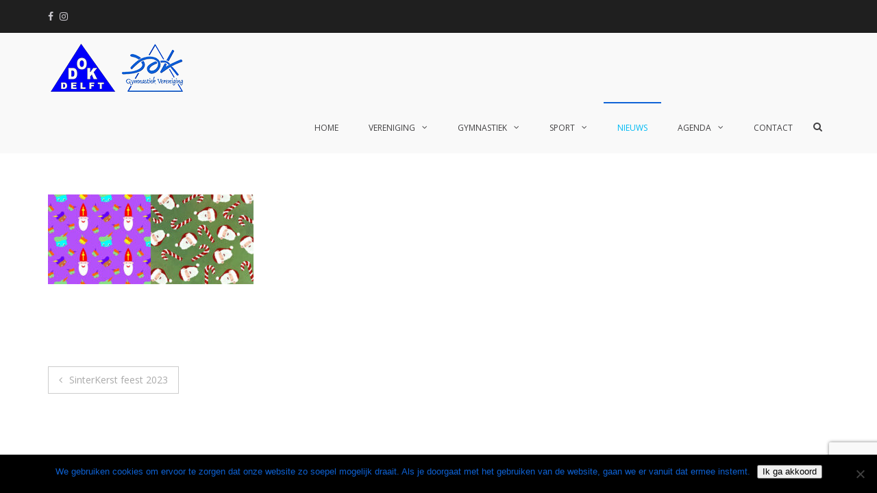

--- FILE ---
content_type: text/html; charset=UTF-8
request_url: https://www.dok-delft.nl/sinterkerst-feest-2023/sinterkerst/
body_size: 11172
content:
<!DOCTYPE html>
<html lang="nl-NL">
<head>
<meta charset="UTF-8">
<meta name="viewport" content="width=device-width, initial-scale=1">
<link rel="profile" href="http://gmpg.org/xfn/11">

<meta name='robots' content='index, follow, max-image-preview:large, max-snippet:-1, max-video-preview:-1' />
	<style>img:is([sizes="auto" i], [sizes^="auto," i]) { contain-intrinsic-size: 3000px 1500px }</style>
	
	<!-- This site is optimized with the Yoast SEO plugin v25.7 - https://yoast.com/wordpress/plugins/seo/ -->
	<title>sinterkerst -</title>
	<link rel="canonical" href="https://www.dok-delft.nl/sinterkerst-feest-2023/sinterkerst/" />
	<meta property="og:locale" content="nl_NL" />
	<meta property="og:type" content="article" />
	<meta property="og:title" content="sinterkerst -" />
	<meta property="og:description" content="sinterkerst" />
	<meta property="og:url" content="https://www.dok-delft.nl/sinterkerst-feest-2023/sinterkerst/" />
	<meta property="article:modified_time" content="2023-11-16T13:28:56+00:00" />
	<meta property="og:image" content="https://www.dok-delft.nl/sinterkerst-feest-2023/sinterkerst" />
	<meta property="og:image:width" content="896" />
	<meta property="og:image:height" content="392" />
	<meta property="og:image:type" content="image/jpeg" />
	<meta name="twitter:card" content="summary_large_image" />
	<script type="application/ld+json" class="yoast-schema-graph">{"@context":"https://schema.org","@graph":[{"@type":"WebPage","@id":"https://www.dok-delft.nl/sinterkerst-feest-2023/sinterkerst/","url":"https://www.dok-delft.nl/sinterkerst-feest-2023/sinterkerst/","name":"sinterkerst -","isPartOf":{"@id":"https://www.dok-delft.nl/#website"},"primaryImageOfPage":{"@id":"https://www.dok-delft.nl/sinterkerst-feest-2023/sinterkerst/#primaryimage"},"image":{"@id":"https://www.dok-delft.nl/sinterkerst-feest-2023/sinterkerst/#primaryimage"},"thumbnailUrl":"https://www.dok-delft.nl/wp-content/uploads/2023/11/sinterkerst.jpg","datePublished":"2023-11-16T13:28:45+00:00","dateModified":"2023-11-16T13:28:56+00:00","breadcrumb":{"@id":"https://www.dok-delft.nl/sinterkerst-feest-2023/sinterkerst/#breadcrumb"},"inLanguage":"nl-NL","potentialAction":[{"@type":"ReadAction","target":["https://www.dok-delft.nl/sinterkerst-feest-2023/sinterkerst/"]}]},{"@type":"ImageObject","inLanguage":"nl-NL","@id":"https://www.dok-delft.nl/sinterkerst-feest-2023/sinterkerst/#primaryimage","url":"https://www.dok-delft.nl/wp-content/uploads/2023/11/sinterkerst.jpg","contentUrl":"https://www.dok-delft.nl/wp-content/uploads/2023/11/sinterkerst.jpg","width":896,"height":392,"caption":"Sinterkerst"},{"@type":"BreadcrumbList","@id":"https://www.dok-delft.nl/sinterkerst-feest-2023/sinterkerst/#breadcrumb","itemListElement":[{"@type":"ListItem","position":1,"name":"Home","item":"https://www.dok-delft.nl/"},{"@type":"ListItem","position":2,"name":"SinterKerst feest 2023","item":"https://www.dok-delft.nl/sinterkerst-feest-2023/"},{"@type":"ListItem","position":3,"name":"sinterkerst"}]},{"@type":"WebSite","@id":"https://www.dok-delft.nl/#website","url":"https://www.dok-delft.nl/","name":"","description":"","potentialAction":[{"@type":"SearchAction","target":{"@type":"EntryPoint","urlTemplate":"https://www.dok-delft.nl/?s={search_term_string}"},"query-input":{"@type":"PropertyValueSpecification","valueRequired":true,"valueName":"search_term_string"}}],"inLanguage":"nl-NL"}]}</script>
	<!-- / Yoast SEO plugin. -->


<link rel='dns-prefetch' href='//fonts.googleapis.com' />
<link rel="alternate" type="application/rss+xml" title=" &raquo; feed" href="https://www.dok-delft.nl/feed/" />
<link rel="alternate" type="application/rss+xml" title=" &raquo; reacties feed" href="https://www.dok-delft.nl/comments/feed/" />
<link rel='stylesheet' id='fttb-style-css' href='https://www.dok-delft.nl/wp-content/plugins/float-to-top-button/css/float-to-top-button.min.css?ver=2.3.6' type='text/css' media='all' />
<link rel='stylesheet' id='wp-block-library-css' href='https://www.dok-delft.nl/wp-includes/css/dist/block-library/style.min.css?ver=6.8.3' type='text/css' media='all' />
<style id='wp-block-library-theme-inline-css' type='text/css'>
.wp-block-audio :where(figcaption){color:#555;font-size:13px;text-align:center}.is-dark-theme .wp-block-audio :where(figcaption){color:#ffffffa6}.wp-block-audio{margin:0 0 1em}.wp-block-code{border:1px solid #ccc;border-radius:4px;font-family:Menlo,Consolas,monaco,monospace;padding:.8em 1em}.wp-block-embed :where(figcaption){color:#555;font-size:13px;text-align:center}.is-dark-theme .wp-block-embed :where(figcaption){color:#ffffffa6}.wp-block-embed{margin:0 0 1em}.blocks-gallery-caption{color:#555;font-size:13px;text-align:center}.is-dark-theme .blocks-gallery-caption{color:#ffffffa6}:root :where(.wp-block-image figcaption){color:#555;font-size:13px;text-align:center}.is-dark-theme :root :where(.wp-block-image figcaption){color:#ffffffa6}.wp-block-image{margin:0 0 1em}.wp-block-pullquote{border-bottom:4px solid;border-top:4px solid;color:currentColor;margin-bottom:1.75em}.wp-block-pullquote cite,.wp-block-pullquote footer,.wp-block-pullquote__citation{color:currentColor;font-size:.8125em;font-style:normal;text-transform:uppercase}.wp-block-quote{border-left:.25em solid;margin:0 0 1.75em;padding-left:1em}.wp-block-quote cite,.wp-block-quote footer{color:currentColor;font-size:.8125em;font-style:normal;position:relative}.wp-block-quote:where(.has-text-align-right){border-left:none;border-right:.25em solid;padding-left:0;padding-right:1em}.wp-block-quote:where(.has-text-align-center){border:none;padding-left:0}.wp-block-quote.is-large,.wp-block-quote.is-style-large,.wp-block-quote:where(.is-style-plain){border:none}.wp-block-search .wp-block-search__label{font-weight:700}.wp-block-search__button{border:1px solid #ccc;padding:.375em .625em}:where(.wp-block-group.has-background){padding:1.25em 2.375em}.wp-block-separator.has-css-opacity{opacity:.4}.wp-block-separator{border:none;border-bottom:2px solid;margin-left:auto;margin-right:auto}.wp-block-separator.has-alpha-channel-opacity{opacity:1}.wp-block-separator:not(.is-style-wide):not(.is-style-dots){width:100px}.wp-block-separator.has-background:not(.is-style-dots){border-bottom:none;height:1px}.wp-block-separator.has-background:not(.is-style-wide):not(.is-style-dots){height:2px}.wp-block-table{margin:0 0 1em}.wp-block-table td,.wp-block-table th{word-break:normal}.wp-block-table :where(figcaption){color:#555;font-size:13px;text-align:center}.is-dark-theme .wp-block-table :where(figcaption){color:#ffffffa6}.wp-block-video :where(figcaption){color:#555;font-size:13px;text-align:center}.is-dark-theme .wp-block-video :where(figcaption){color:#ffffffa6}.wp-block-video{margin:0 0 1em}:root :where(.wp-block-template-part.has-background){margin-bottom:0;margin-top:0;padding:1.25em 2.375em}
</style>
<style id='classic-theme-styles-inline-css' type='text/css'>
/*! This file is auto-generated */
.wp-block-button__link{color:#fff;background-color:#32373c;border-radius:9999px;box-shadow:none;text-decoration:none;padding:calc(.667em + 2px) calc(1.333em + 2px);font-size:1.125em}.wp-block-file__button{background:#32373c;color:#fff;text-decoration:none}
</style>
<style id='global-styles-inline-css' type='text/css'>
:root{--wp--preset--aspect-ratio--square: 1;--wp--preset--aspect-ratio--4-3: 4/3;--wp--preset--aspect-ratio--3-4: 3/4;--wp--preset--aspect-ratio--3-2: 3/2;--wp--preset--aspect-ratio--2-3: 2/3;--wp--preset--aspect-ratio--16-9: 16/9;--wp--preset--aspect-ratio--9-16: 9/16;--wp--preset--color--black: #000000;--wp--preset--color--cyan-bluish-gray: #abb8c3;--wp--preset--color--white: #ffffff;--wp--preset--color--pale-pink: #f78da7;--wp--preset--color--vivid-red: #cf2e2e;--wp--preset--color--luminous-vivid-orange: #ff6900;--wp--preset--color--luminous-vivid-amber: #fcb900;--wp--preset--color--light-green-cyan: #7bdcb5;--wp--preset--color--vivid-green-cyan: #00d084;--wp--preset--color--pale-cyan-blue: #8ed1fc;--wp--preset--color--vivid-cyan-blue: #0693e3;--wp--preset--color--vivid-purple: #9b51e0;--wp--preset--gradient--vivid-cyan-blue-to-vivid-purple: linear-gradient(135deg,rgba(6,147,227,1) 0%,rgb(155,81,224) 100%);--wp--preset--gradient--light-green-cyan-to-vivid-green-cyan: linear-gradient(135deg,rgb(122,220,180) 0%,rgb(0,208,130) 100%);--wp--preset--gradient--luminous-vivid-amber-to-luminous-vivid-orange: linear-gradient(135deg,rgba(252,185,0,1) 0%,rgba(255,105,0,1) 100%);--wp--preset--gradient--luminous-vivid-orange-to-vivid-red: linear-gradient(135deg,rgba(255,105,0,1) 0%,rgb(207,46,46) 100%);--wp--preset--gradient--very-light-gray-to-cyan-bluish-gray: linear-gradient(135deg,rgb(238,238,238) 0%,rgb(169,184,195) 100%);--wp--preset--gradient--cool-to-warm-spectrum: linear-gradient(135deg,rgb(74,234,220) 0%,rgb(151,120,209) 20%,rgb(207,42,186) 40%,rgb(238,44,130) 60%,rgb(251,105,98) 80%,rgb(254,248,76) 100%);--wp--preset--gradient--blush-light-purple: linear-gradient(135deg,rgb(255,206,236) 0%,rgb(152,150,240) 100%);--wp--preset--gradient--blush-bordeaux: linear-gradient(135deg,rgb(254,205,165) 0%,rgb(254,45,45) 50%,rgb(107,0,62) 100%);--wp--preset--gradient--luminous-dusk: linear-gradient(135deg,rgb(255,203,112) 0%,rgb(199,81,192) 50%,rgb(65,88,208) 100%);--wp--preset--gradient--pale-ocean: linear-gradient(135deg,rgb(255,245,203) 0%,rgb(182,227,212) 50%,rgb(51,167,181) 100%);--wp--preset--gradient--electric-grass: linear-gradient(135deg,rgb(202,248,128) 0%,rgb(113,206,126) 100%);--wp--preset--gradient--midnight: linear-gradient(135deg,rgb(2,3,129) 0%,rgb(40,116,252) 100%);--wp--preset--font-size--small: 13px;--wp--preset--font-size--medium: 20px;--wp--preset--font-size--large: 36px;--wp--preset--font-size--x-large: 42px;--wp--preset--spacing--20: 0.44rem;--wp--preset--spacing--30: 0.67rem;--wp--preset--spacing--40: 1rem;--wp--preset--spacing--50: 1.5rem;--wp--preset--spacing--60: 2.25rem;--wp--preset--spacing--70: 3.38rem;--wp--preset--spacing--80: 5.06rem;--wp--preset--shadow--natural: 6px 6px 9px rgba(0, 0, 0, 0.2);--wp--preset--shadow--deep: 12px 12px 50px rgba(0, 0, 0, 0.4);--wp--preset--shadow--sharp: 6px 6px 0px rgba(0, 0, 0, 0.2);--wp--preset--shadow--outlined: 6px 6px 0px -3px rgba(255, 255, 255, 1), 6px 6px rgba(0, 0, 0, 1);--wp--preset--shadow--crisp: 6px 6px 0px rgba(0, 0, 0, 1);}:where(.is-layout-flex){gap: 0.5em;}:where(.is-layout-grid){gap: 0.5em;}body .is-layout-flex{display: flex;}.is-layout-flex{flex-wrap: wrap;align-items: center;}.is-layout-flex > :is(*, div){margin: 0;}body .is-layout-grid{display: grid;}.is-layout-grid > :is(*, div){margin: 0;}:where(.wp-block-columns.is-layout-flex){gap: 2em;}:where(.wp-block-columns.is-layout-grid){gap: 2em;}:where(.wp-block-post-template.is-layout-flex){gap: 1.25em;}:where(.wp-block-post-template.is-layout-grid){gap: 1.25em;}.has-black-color{color: var(--wp--preset--color--black) !important;}.has-cyan-bluish-gray-color{color: var(--wp--preset--color--cyan-bluish-gray) !important;}.has-white-color{color: var(--wp--preset--color--white) !important;}.has-pale-pink-color{color: var(--wp--preset--color--pale-pink) !important;}.has-vivid-red-color{color: var(--wp--preset--color--vivid-red) !important;}.has-luminous-vivid-orange-color{color: var(--wp--preset--color--luminous-vivid-orange) !important;}.has-luminous-vivid-amber-color{color: var(--wp--preset--color--luminous-vivid-amber) !important;}.has-light-green-cyan-color{color: var(--wp--preset--color--light-green-cyan) !important;}.has-vivid-green-cyan-color{color: var(--wp--preset--color--vivid-green-cyan) !important;}.has-pale-cyan-blue-color{color: var(--wp--preset--color--pale-cyan-blue) !important;}.has-vivid-cyan-blue-color{color: var(--wp--preset--color--vivid-cyan-blue) !important;}.has-vivid-purple-color{color: var(--wp--preset--color--vivid-purple) !important;}.has-black-background-color{background-color: var(--wp--preset--color--black) !important;}.has-cyan-bluish-gray-background-color{background-color: var(--wp--preset--color--cyan-bluish-gray) !important;}.has-white-background-color{background-color: var(--wp--preset--color--white) !important;}.has-pale-pink-background-color{background-color: var(--wp--preset--color--pale-pink) !important;}.has-vivid-red-background-color{background-color: var(--wp--preset--color--vivid-red) !important;}.has-luminous-vivid-orange-background-color{background-color: var(--wp--preset--color--luminous-vivid-orange) !important;}.has-luminous-vivid-amber-background-color{background-color: var(--wp--preset--color--luminous-vivid-amber) !important;}.has-light-green-cyan-background-color{background-color: var(--wp--preset--color--light-green-cyan) !important;}.has-vivid-green-cyan-background-color{background-color: var(--wp--preset--color--vivid-green-cyan) !important;}.has-pale-cyan-blue-background-color{background-color: var(--wp--preset--color--pale-cyan-blue) !important;}.has-vivid-cyan-blue-background-color{background-color: var(--wp--preset--color--vivid-cyan-blue) !important;}.has-vivid-purple-background-color{background-color: var(--wp--preset--color--vivid-purple) !important;}.has-black-border-color{border-color: var(--wp--preset--color--black) !important;}.has-cyan-bluish-gray-border-color{border-color: var(--wp--preset--color--cyan-bluish-gray) !important;}.has-white-border-color{border-color: var(--wp--preset--color--white) !important;}.has-pale-pink-border-color{border-color: var(--wp--preset--color--pale-pink) !important;}.has-vivid-red-border-color{border-color: var(--wp--preset--color--vivid-red) !important;}.has-luminous-vivid-orange-border-color{border-color: var(--wp--preset--color--luminous-vivid-orange) !important;}.has-luminous-vivid-amber-border-color{border-color: var(--wp--preset--color--luminous-vivid-amber) !important;}.has-light-green-cyan-border-color{border-color: var(--wp--preset--color--light-green-cyan) !important;}.has-vivid-green-cyan-border-color{border-color: var(--wp--preset--color--vivid-green-cyan) !important;}.has-pale-cyan-blue-border-color{border-color: var(--wp--preset--color--pale-cyan-blue) !important;}.has-vivid-cyan-blue-border-color{border-color: var(--wp--preset--color--vivid-cyan-blue) !important;}.has-vivid-purple-border-color{border-color: var(--wp--preset--color--vivid-purple) !important;}.has-vivid-cyan-blue-to-vivid-purple-gradient-background{background: var(--wp--preset--gradient--vivid-cyan-blue-to-vivid-purple) !important;}.has-light-green-cyan-to-vivid-green-cyan-gradient-background{background: var(--wp--preset--gradient--light-green-cyan-to-vivid-green-cyan) !important;}.has-luminous-vivid-amber-to-luminous-vivid-orange-gradient-background{background: var(--wp--preset--gradient--luminous-vivid-amber-to-luminous-vivid-orange) !important;}.has-luminous-vivid-orange-to-vivid-red-gradient-background{background: var(--wp--preset--gradient--luminous-vivid-orange-to-vivid-red) !important;}.has-very-light-gray-to-cyan-bluish-gray-gradient-background{background: var(--wp--preset--gradient--very-light-gray-to-cyan-bluish-gray) !important;}.has-cool-to-warm-spectrum-gradient-background{background: var(--wp--preset--gradient--cool-to-warm-spectrum) !important;}.has-blush-light-purple-gradient-background{background: var(--wp--preset--gradient--blush-light-purple) !important;}.has-blush-bordeaux-gradient-background{background: var(--wp--preset--gradient--blush-bordeaux) !important;}.has-luminous-dusk-gradient-background{background: var(--wp--preset--gradient--luminous-dusk) !important;}.has-pale-ocean-gradient-background{background: var(--wp--preset--gradient--pale-ocean) !important;}.has-electric-grass-gradient-background{background: var(--wp--preset--gradient--electric-grass) !important;}.has-midnight-gradient-background{background: var(--wp--preset--gradient--midnight) !important;}.has-small-font-size{font-size: var(--wp--preset--font-size--small) !important;}.has-medium-font-size{font-size: var(--wp--preset--font-size--medium) !important;}.has-large-font-size{font-size: var(--wp--preset--font-size--large) !important;}.has-x-large-font-size{font-size: var(--wp--preset--font-size--x-large) !important;}
:where(.wp-block-post-template.is-layout-flex){gap: 1.25em;}:where(.wp-block-post-template.is-layout-grid){gap: 1.25em;}
:where(.wp-block-columns.is-layout-flex){gap: 2em;}:where(.wp-block-columns.is-layout-grid){gap: 2em;}
:root :where(.wp-block-pullquote){font-size: 1.5em;line-height: 1.6;}
</style>
<link rel='stylesheet' id='contact-form-7-css' href='https://www.dok-delft.nl/wp-content/plugins/contact-form-7/includes/css/styles.css?ver=6.1.1' type='text/css' media='all' />
<link rel='stylesheet' id='cookie-notice-front-css' href='https://www.dok-delft.nl/wp-content/plugins/cookie-notice/css/front.min.css?ver=2.5.11' type='text/css' media='all' />
<link rel='stylesheet' id='pdfprnt_frontend-css' href='https://www.dok-delft.nl/wp-content/plugins/pdf-print/css/frontend.css?ver=2.4.6' type='text/css' media='all' />
<link rel='stylesheet' id='wpsm_team_b-font-awesome-front-css' href='https://www.dok-delft.nl/wp-content/plugins/team-builder/assets/css/font-awesome/css/font-awesome.min.css?ver=6.8.3' type='text/css' media='all' />
<link rel='stylesheet' id='wpsm_team_b_bootstrap-front-css' href='https://www.dok-delft.nl/wp-content/plugins/team-builder/assets/css/bootstrap-front.css?ver=6.8.3' type='text/css' media='all' />
<link rel='stylesheet' id='wpsm_team_b_team-css' href='https://www.dok-delft.nl/wp-content/plugins/team-builder/assets/css/team.css?ver=6.8.3' type='text/css' media='all' />
<link rel='stylesheet' id='wpsm_team_b_owl_carousel_min_css-css' href='https://www.dok-delft.nl/wp-content/plugins/team-builder/assets/css/owl.carousel.min.css?ver=6.8.3' type='text/css' media='all' />
<link rel='stylesheet' id='tlpportfolio-css-css' href='https://www.dok-delft.nl/wp-content/plugins/tlp-portfolio/assets/css/tlpportfolio.css?ver=1.0' type='text/css' media='all' />
<link rel='stylesheet' id='wp-show-posts-css' href='https://www.dok-delft.nl/wp-content/plugins/wp-show-posts/css/wp-show-posts-min.css?ver=1.1.6' type='text/css' media='all' />
<link rel='stylesheet' id='wp-smart-crop-renderer-css' href='https://www.dok-delft.nl/wp-content/plugins/wp-smartcrop/css/image-renderer.css?ver=2.0.10' type='text/css' media='all' />
<link rel='stylesheet' id='suffice-fonts-css' href='https://fonts.googleapis.com/css?family=Open+Sans%3A400%2C400i%2C700%2C700i%7CPoppins%3A400%2C500%2C600%2C700&#038;subset=latin%2Clatin-ext&#038;display=swap' type='text/css' media='all' />
<link rel='stylesheet' id='font-awesome-css' href='https://www.dok-delft.nl/wp-content/themes/suffice/assets/css/font-awesome.min.css?ver=4.7' type='text/css' media='all' />
<link rel='stylesheet' id='swiper-css' href='https://www.dok-delft.nl/wp-content/themes/suffice/assets/css/swiper.min.css?ver=3.4.0' type='text/css' media='all' />
<link rel='stylesheet' id='perfect-scrollbar-css' href='https://www.dok-delft.nl/wp-content/themes/suffice/assets/css/perfect-scrollbar.min.css?ver=0.6.16' type='text/css' media='all' />
<link rel='stylesheet' id='suffice-style-css' href='https://www.dok-delft.nl/wp-content/themes/suffice/style.css?ver=6.8.3' type='text/css' media='all' />
<style id='suffice-style-inline-css' type='text/css'>

			a,
			.site-branding .site-title a:hover,
			.header-top .social-menu li a:hover,
			.navigation-default .menu-primary ul li:hover > a,
			.navigation-default .primary-menu ul li:hover > a,
			.breadcrumbs .breadcrumbs-trail li a:hover,
			.woocommerce-breadcrumb a:hover,
			.widget ul li a:hover,
			.widget.widget_recent_comments .recentcomments .comment-author-link a:hover,
			.navigation-default .menu-primary > ul > li.current-menu-item > a,
			.navigation-default .menu-primary ul li:hover > a,
			.hentry .entry-title a:hover,
			.social-menu li a:hover,
			.related-post-container .related-post-item .related-title a:hover,
			#comments .comment-list .comment-meta .comment-author .fn a:hover,
			#comments .comment-list .comment-meta .comment-metadata .edit-link a,
			#comments .comment-list .reply .comment-reply-link:hover,
			.hentry .entry-meta .posted-on a:hover,
			.hentry .entry-meta .byline a:hover,
			.search-form-container.search-form-style-halfscreen .search-form .search-field,
			.search-form-container.search-form-style-fullscreen .search-form .search-field,
			.entry-meta span a:hover,
			.post-style-list .entry-meta span,
			.post-style-list .entry-meta span a,
			.hentry .entry-meta > span a:hover,
			.hentry .entry-content .read-more:hover,
			.mini-cart-sidebar ul.cart_list li .quantity .amount,
			.widget.widget_calendar tfoot a
			 {
				color: #1064d7;
			}
		
			.post-style-list .entry-meta > span a:hover,
			.mini-cart-sidebar ul.cart_list li > a:hover {
				color: #1482ff;
			}
		
			.widget.widget_search input[type='submit']:hover,
			.widget.widget_search .search-submit:hover,
			.widget.widget_product_search input[type='submit']:hover,
			.widget.widget_product_search .search-submit:hover,
			.search-form .search-submit,
			.navigation-default .menu-primary > ul > li > a::before,
			.navigation-default .primary-menu > ul > li > a::before,
			.navigation.posts-navigation .nav-links .nav-previous a:hover,
			.navigation.posts-navigation .nav-links .nav-next a:hover,
			.navigation.post-navigation .nav-links .nav-previous a:hover,
			.navigation.post-navigation .nav-links .nav-next a:hover,
			#comments .comment-form .form-submit .submit,
			.woocommerce ul.products li.product .add_to_cart_button:hover,
			.woocommerce-page ul.products li.product .add_to_cart_button:hover,
			.woocommerce div.product form.cart .button,
			.woocommerce-page div.product form.cart .button,
			.woocommerce .related h2::after,
			.woocommerce .upsells h2::after,
			.woocommerce .cross-sells h2::after,
			.woocommerce-page .related h2::after,
			.woocommerce-page .upsells h2::after,
			.woocommerce-page .cross-sells h2::after,
			.search-form-container.search-form-style-fullscreen .search-form .search-submit,
			.search-form-container.search-form-style-halfscreen .search-form .search-submit,
			#bbpress-forums #bbp-search-form #bbp_search_submit,
			.slider.slider-controls-flat .swiper-button-prev,
			.slider.slider-controls-flat .swiper-button-next,
			.slider.slider-controls-rounded .swiper-button-prev,
			.slider.slider-controls-rounded .swiper-button-next,
			.slider .swiper-pagination-bullet-active,
			.portfolio-navigation .navigation-portfolio li.active a,
			.portfolio-navigation .navigation-portfolio li:hover a,
			.header-action-container .navigation-header-action > li.header-action-item-cart
			.header-action-badge,
			.header-action-container .navigation-header-action > li.header-action-item-wishlist
			.header-action-badge,
			.woocommerce #respond input#submit,
			.woocommerce a.button,
			.woocommerce button.button,
			.woocommerce input.button,
			.woocommerce-page #respond input#submit,
			.woocommerce-page a.button,
			.woocommerce-page button.button,
			.woocommerce-page input.button,
			.woocommerce ul.products li.product span.onsale,
			.woocommerce-page ul.products li.product span.onsale,
			.woocommerce span.onsale,
			.woocommerce-page span.onsale,
			.mini-cart-sidebar .buttons .checkout,
			.widget.widget_calendar tbody a,
			.woocommerce #respond input#submit.alt, .woocommerce a.button.alt,
			.woocommerce button.button.alt, .woocommerce input.button.alt,
			.woocommerce-page #respond input#submit.alt,
			.woocommerce-page a.button.alt,
			.woocommerce-page button.button.alt,
			.woocommerce-page input.button.alt,
			.header-action-container .navigation-header-action > li.header-action-item-cart .header-action-badge,
			.header-action-container .navigation-header-action > li.header-action-item-wishlist .header-action-badge,
			input[type='submit'],
			.wp-custom-header .wp-custom-header-video-button,
			.icon-box-bordered:hover,
			.icon-box-small .icon-box-icon,
			.icon-box-small .icon-box-description .icon-box-readmore {
				background-color: #1064d7;
			}
		
			.search-form .search-submit:hover,
			.woocommerce div.product form.cart .button:hover,
			.woocommerce-page div.product form.cart .button:hover,
			#bbpress-forums #bbp-search-form #bbp_search_submit:hover,
			#comments .comment-form .form-submit .submit:hover,
			.woocommerce #respond input#submit:hover,
			.woocommerce a.button:hover,
			.woocommerce button.button:hover,
			.woocommerce input.button:hover,
			.woocommerce-page #respond input#submit:hover,
			.woocommerce-page a.button:hover,
			.woocommerce-page button.button:hover,
			.woocommerce-page input.button:hover,
			.woocommerce ul.products li.product .added_to_cart:hover,
			.woocommerce-page ul.products li.product .added_to_cart:hover,
			.mini-cart-sidebar .buttons .checkout:hover,
			.woocommerce #respond input#submit.alt:hover, .woocommerce a.button.alt:hover,
			.woocommerce button.button.alt:hover, .woocommerce input.button.alt:hover,
			.woocommerce-page #respond input#submit.alt:hover,
			.woocommerce-page a.button.alt:hover, .woocommerce-page button.button.alt:hover,
			.woocommerce-page input.button.alt:hover,
			.related-post-container .recent-button-prev:hover,
			.related-post-container .recent-button-next:hover,
			.icon-box-small .icon-box-description .icon-box-readmore:hover {
				background-color: #116eec;
			}
		
			.widget.widget_search .search-field:focus,
			.widget.widget_product_search .search-field:focus,
			.search-form .search-field:focus,
			.navigation.posts-navigation .nav-links .nav-previous a:hover,
			.navigation.posts-navigation .nav-links .nav-next a:hover,
			.navigation.post-navigation .nav-links .nav-previous a:hover,
			.navigation.post-navigation .nav-links .nav-next a:hover,
			#comments .comment-form textarea:focus,
			#comments .comment-form input[type='text']:focus,
			#comments .comment-form input[type='email']:focus,
			#comments .comment-form input[type='url']:focus,
			.header-action-search-form,
			.search-form-container.search-form-style-halfscreen .search-form .search-field,
			.search-form-container.search-form-style-fullscreen .search-form .search-field,
			#bbpress-forums #bbp-search-form #bbp_search:focus,
			.hentry .entry-content .read-more:hover,
			.icon-box-bordered:hover {
				border-color: #1064d7;
			}
		
			.widget.widget--ribbon .widget-title::before,
			.navigation-default .menu-primary > ul > li .sub-menu,
			.navigation-default .menu-primary > ul > li .mega-menu,
			.widget.widget_calendar caption::before {
				border-top-color: #1064d7;
			}
		
			h1,
			h2,
			h3,
			h4,
			h4,
			h5,
			h6 {
				color: #0e62d4
			}
		
			span,
			.entry-meta span,
			.entry-meta span a,
			.widget.widget_recent_comments .recentcomments .comment-author-link a,
			#comments .comment-form label {
				color: #0e62d4;
			}
		
</style>
<!--n2css--><!--n2js--><script type="text/javascript" src="https://www.dok-delft.nl/wp-includes/js/jquery/jquery.min.js?ver=3.7.1" id="jquery-core-js"></script>
<script type="text/javascript" src="https://www.dok-delft.nl/wp-includes/js/jquery/jquery-migrate.min.js?ver=3.4.1" id="jquery-migrate-js"></script>
<script type="text/javascript" src="https://www.dok-delft.nl/wp-includes/js/tinymce/tinymce.min.js?ver=49110-20250317" id="wp-tinymce-root-js"></script>
<script type="text/javascript" src="https://www.dok-delft.nl/wp-includes/js/tinymce/plugins/compat3x/plugin.min.js?ver=49110-20250317" id="wp-tinymce-js"></script>
<script type="text/javascript" id="cookie-notice-front-js-before">
/* <![CDATA[ */
var cnArgs = {"ajaxUrl":"https:\/\/www.dok-delft.nl\/wp-admin\/admin-ajax.php","nonce":"3b644a9936","hideEffect":"fade","position":"bottom","onScroll":false,"onScrollOffset":100,"onClick":false,"cookieName":"cookie_notice_accepted","cookieTime":2592000,"cookieTimeRejected":2592000,"globalCookie":false,"redirection":true,"cache":false,"revokeCookies":false,"revokeCookiesOpt":"automatic"};
/* ]]> */
</script>
<script type="text/javascript" src="https://www.dok-delft.nl/wp-content/plugins/cookie-notice/js/front.min.js?ver=2.5.11" id="cookie-notice-front-js"></script>
<script type="text/javascript" src="https://www.dok-delft.nl/wp-content/plugins/team-builder/assets/js/owl.carousel.min.js?ver=6.8.3" id="wpsm_team_b_owl_carousel_min_js-js"></script>
<link rel="https://api.w.org/" href="https://www.dok-delft.nl/wp-json/" /><link rel="alternate" title="JSON" type="application/json" href="https://www.dok-delft.nl/wp-json/wp/v2/media/9028" /><meta name="generator" content="WordPress 6.8.3" />
<link rel='shortlink' href='https://www.dok-delft.nl/?p=9028' />
<link rel="alternate" title="oEmbed (JSON)" type="application/json+oembed" href="https://www.dok-delft.nl/wp-json/oembed/1.0/embed?url=https%3A%2F%2Fwww.dok-delft.nl%2Fsinterkerst-feest-2023%2Fsinterkerst%2F" />
<link rel="alternate" title="oEmbed (XML)" type="text/xml+oembed" href="https://www.dok-delft.nl/wp-json/oembed/1.0/embed?url=https%3A%2F%2Fwww.dok-delft.nl%2Fsinterkerst-feest-2023%2Fsinterkerst%2F&#038;format=xml" />
				<style>
					.tlp-team .short-desc, .tlp-team .tlp-team-isotope .tlp-content, .tlp-team .button-group .selected, .tlp-team .layout1 .tlp-content, .tlp-team .tpl-social a, .tlp-team .tpl-social li a.fa,.tlp-portfolio button.selected,.tlp-portfolio .layoutisotope .tlp-portfolio-item .tlp-content,.tlp-portfolio button:hover {
						background: #0367bf ;
					}
					.tlp-portfolio .layoutisotope .tlp-overlay,.tlp-portfolio .layout1 .tlp-overlay,.tlp-portfolio .layout2 .tlp-overlay,.tlp-portfolio .layout3 .tlp-overlay, .tlp-portfolio .slider .tlp-overlay {
						background: rgba(3,103,191,0.8);
					}
									</style>
						<style type="text/css">
					.site-branding .site-title a,
			.site-description {
				color: #1064d7;
			}
				</style>
		<link rel="icon" href="https://www.dok-delft.nl/wp-content/uploads/2017/09/cropped-Logo-100x100.png" sizes="32x32" />
<link rel="icon" href="https://www.dok-delft.nl/wp-content/uploads/2017/09/cropped-Logo.png" sizes="192x192" />
<link rel="apple-touch-icon" href="https://www.dok-delft.nl/wp-content/uploads/2017/09/cropped-Logo.png" />
<meta name="msapplication-TileImage" content="https://www.dok-delft.nl/wp-content/uploads/2017/09/cropped-Logo.png" />
		<style type="text/css" id="wp-custom-css">
			/* START OF Remove the ‘breadcrumb’ at top of pages */
.breadcrumbs {
display: none;
}
/* END OF Remove the ‘breadcrumb’ at top of pages */

.navigation-default .menu-primary > ul > li .sub-menu,
.navigation-default .menu-primary > ul > li .children,
.navigation-default .primary-menu > ul > li .sub-menu,
.navigation-default .primary-menu > ul > li .children
{
	border-left: 1px solid #00BAF4;
	border-bottom: 1px solid #00BAF4;
	border-right: 1px solid #00BAF4;
}

#top .logo img {
width: 716px;
height: 253px;
}		</style>
		<style id="kirki-inline-styles">#suffice-preloader.preloader-bouncing-dots .three-dot li{background-color:#0e62d4;}.featured-post-container .featured-post .entry-info-container .entry-header .entry-cat .entry-cat-id-1 a{background-color:#1064d7;}</style></head>

<body class="attachment wp-singular attachment-template-default single single-attachment postid-9028 attachmentid-9028 attachment-jpeg wp-custom-logo wp-embed-responsive wp-theme-suffice cookies-not-set group-blog full-width wide">



<div id="page" class="site">
	<a class="skip-link screen-reader-text" href="#content">Ga naar de inhoud</a>

	
	<header id="masthead" class="site-header logo-left-menu-right header-sticky header-sticky-desktop header-sticky-style-half-slide" role="banner">
		<div class="header-outer-wrapper">
			<div class="header-inner-wrapper">
									<div class="header-top">
						<div class="container container--flex">
							<div class="header-top-left-section">
								
<div class="header-social-links">
	<div class="menu-social-links-menu-container"><ul id="menu-social-links-menu" class="social-menu"><li id="menu-item-25" class="menu-item menu-item-type-custom menu-item-object-custom menu-item-25"><a target="_blank" href="https://www.facebook.com/gv.dokdelft"><span class="screen-reader-text">Facebook</span></a></li>
<li id="menu-item-27" class="menu-item menu-item-type-custom menu-item-object-custom menu-item-27"><a target="_blank" href="https://www.instagram.com/gymnastiekverenigingdokdelft/"><span class="screen-reader-text">Instagram</span></a></li>
<li id="menu-item-28" class="menu-item menu-item-type-custom menu-item-object-custom menu-item-28"><a href="http://info@dok-delft.nl"><span class="screen-reader-text">Email</span></a></li>
</ul></div></div> <!-- end header-social-links -->
							</div>

							<div class="header-top-right-section">
															</div>
						</div> <!-- .container -->
					</div>  <!-- .header-top -->
				
				<div class="header-bottom">
					<div class="container">
						<div class="header-bottom-left-section">
							<div class="site-identity-container">
			<div class="logo-container">
			<a href="https://www.dok-delft.nl/" class="custom-logo-link" rel="home"><img width="400" height="71" src="https://www.dok-delft.nl/wp-content/uploads/2022/10/Logo-DOK-400x71-1.png" class="custom-logo" alt="Logo DOK" decoding="async" srcset="https://www.dok-delft.nl/wp-content/uploads/2022/10/Logo-DOK-400x71-1.png 400w, https://www.dok-delft.nl/wp-content/uploads/2022/10/Logo-DOK-400x71-1-300x53.png 300w" sizes="(max-width: 400px) 100vw, 400px" /></a>		</div> <!-- .logo-container -->
	
			<div class="logo-container logo-container--transparent">
			<a href="https://www.dok-delft.nl/" class="transparent-logo-link" rel="home" itemprop="url"><img width="600" height="480" src="https://www.dok-delft.nl/wp-content/uploads/2017/09/Logo.png" class="transparent-logo" alt="" itemprop="logo" decoding="async" fetchpriority="high" srcset="https://www.dok-delft.nl/wp-content/uploads/2017/09/Logo.png 600w, https://www.dok-delft.nl/wp-content/uploads/2017/09/Logo-300x240.png 300w" sizes="(max-width: 600px) 100vw, 600px" /></a>		</div>
		<div class="site-branding">
					<p class="site-title"><a href="https://www.dok-delft.nl/" rel="home"></a></p>
			</div><!-- .site-branding -->
</div> <!-- .logo -->
													</div>

						<div class="header-bottom-right-section">
							
<nav id="site-navigation" class="main-navigation navigation-default menu-has-submenu-shadow menu-has-submenu-devider menu-has-submenu-indicator" role="navigation">
	<header class="nav-header">
		<h3 class="nav-title"></h3>
		<a href="#" class="nav-close">sluiten</a>
	</header>

	<div class="menu-primary"><ul id="menu-top-menu" class="primary-menu"><li id="menu-item-20" class="menu-item menu-item-type-custom menu-item-object-custom menu-item-home menu-item-20"><a href="https://www.dok-delft.nl/">Home</a></li>
<li id="menu-item-484" class="menu-item menu-item-type-custom menu-item-object-custom menu-item-has-children menu-item-484"><a href="#">Vereniging</a>
<ul class="sub-menu">
	<li id="menu-item-488" class="menu-item menu-item-type-post_type menu-item-object-page menu-item-488"><a href="https://www.dok-delft.nl/jeugdsportfonds-jeugdcultuurfonds/">Jeugdsportfonds / Jeugdcultuurfonds</a></li>
	<li id="menu-item-487" class="menu-item menu-item-type-post_type menu-item-object-page menu-item-487"><a href="https://www.dok-delft.nl/delftpas/">Delftpas</a></li>
	<li id="menu-item-744" class="menu-item menu-item-type-post_type menu-item-object-page menu-item-744"><a href="https://www.dok-delft.nl/vertrouwenspersoon-en-vog/">Vertrouwenspersoon en VOG</a></li>
	<li id="menu-item-4097" class="menu-item menu-item-type-post_type menu-item-object-page menu-item-4097"><a href="https://www.dok-delft.nl/cursusregeling/">Cursusregeling</a></li>
	<li id="menu-item-773" class="menu-item menu-item-type-post_type menu-item-object-page menu-item-773"><a href="https://www.dok-delft.nl/vacatures/">Vacatures</a></li>
	<li id="menu-item-8330" class="menu-item menu-item-type-post_type menu-item-object-page menu-item-8330"><a href="https://www.dok-delft.nl/locaties-gymzalen/">Locaties gymzalen</a></li>
</ul>
</li>
<li id="menu-item-1228" class="menu-item menu-item-type-custom menu-item-object-custom menu-item-has-children menu-item-1228"><a href="#">Gymnastiek</a>
<ul class="sub-menu">
	<li id="menu-item-631" class="menu-item menu-item-type-post_type menu-item-object-page menu-item-631"><a href="https://www.dok-delft.nl/kleutergym/">Kleutergym</a></li>
	<li id="menu-item-212" class="menu-item menu-item-type-post_type menu-item-object-page menu-item-212"><a href="https://www.dok-delft.nl/meisjesturnen/">Meisjes / Dames turnen</a></li>
	<li id="menu-item-1006" class="menu-item menu-item-type-post_type menu-item-object-page menu-item-1006"><a href="https://www.dok-delft.nl/tussenselectieturnen/">Tussenselectie turnen</a></li>
	<li id="menu-item-692" class="menu-item menu-item-type-post_type menu-item-object-page menu-item-692"><a href="https://www.dok-delft.nl/selectieturnen/">Selectie turnen</a></li>
	<li id="menu-item-808" class="menu-item menu-item-type-post_type menu-item-object-page menu-item-808"><a href="https://www.dok-delft.nl/contributie-gymturnen/">Contributie Gym/Turnen</a></li>
	<li id="menu-item-8732" class="menu-item menu-item-type-post_type menu-item-object-page menu-item-8732"><a href="https://www.dok-delft.nl/digitaal-inschrijfformulier/">Aanmelden/inschrijven turnen</a></li>
	<li id="menu-item-486" class="menu-item menu-item-type-post_type menu-item-object-page menu-item-486"><a href="https://www.dok-delft.nl/bestellen-turnkleding/">Bestellen Turnkleding</a></li>
	<li id="menu-item-4269" class="menu-item menu-item-type-post_type menu-item-object-page menu-item-4269"><a href="https://www.dok-delft.nl/2e-hands-turnkleding/">2e hands Turnkleding</a></li>
	<li id="menu-item-8334" class="menu-item menu-item-type-post_type menu-item-object-page menu-item-8334"><a href="https://www.dok-delft.nl/lidmaatschap-opzeggen/">Lidmaatschap opzeggen</a></li>
</ul>
</li>
<li id="menu-item-1227" class="menu-item menu-item-type-custom menu-item-object-custom menu-item-has-children menu-item-1227"><a href="#">Sport</a>
<ul class="sub-menu">
	<li id="menu-item-800" class="menu-item menu-item-type-post_type menu-item-object-page menu-item-800"><a href="https://www.dok-delft.nl/conditietraining/">Conditietraining</a></li>
	<li id="menu-item-757" class="menu-item menu-item-type-post_type menu-item-object-page menu-item-757"><a href="https://www.dok-delft.nl/volleybal/">Volleybal</a></li>
	<li id="menu-item-793" class="menu-item menu-item-type-post_type menu-item-object-page menu-item-793"><a href="https://www.dok-delft.nl/badminton/">Badminton</a></li>
	<li id="menu-item-807" class="menu-item menu-item-type-post_type menu-item-object-page menu-item-807"><a href="https://www.dok-delft.nl/contributie-sport/">Contributie Sport</a></li>
	<li id="menu-item-4174" class="menu-item menu-item-type-custom menu-item-object-custom menu-item-4174"><a href="https://www.dok-delft.nl/wp-content/uploads/2022/10/Inschrijfformulier-Sport-2022.pdf">Inschrijfformulier Sport</a></li>
</ul>
</li>
<li id="menu-item-849" class="menu-item menu-item-type-post_type menu-item-object-page current_page_parent menu-item-849"><a href="https://www.dok-delft.nl/nieuws/">Nieuws</a></li>
<li id="menu-item-861" class="menu-item menu-item-type-custom menu-item-object-custom menu-item-has-children menu-item-861"><a href="#">Agenda</a>
<ul class="sub-menu">
	<li id="menu-item-3880" class="menu-item menu-item-type-post_type menu-item-object-page menu-item-3880"><a href="https://www.dok-delft.nl/vakantierooster/">Vakantierooster</a></li>
	<li id="menu-item-929" class="menu-item menu-item-type-post_type menu-item-object-page menu-item-929"><a href="https://www.dok-delft.nl/onderlinge-wedstrijden/">Onderlinge Wedstrijden</a></li>
	<li id="menu-item-930" class="menu-item menu-item-type-post_type menu-item-object-page menu-item-930"><a href="https://www.dok-delft.nl/regiowedstrijden/">Regiowedstrijden</a></li>
	<li id="menu-item-931" class="menu-item menu-item-type-post_type menu-item-object-page menu-item-931"><a href="https://www.dok-delft.nl/zomerkamp/">Zomerkamp</a></li>
	<li id="menu-item-485" class="menu-item menu-item-type-post_type menu-item-object-page menu-item-485"><a href="https://www.dok-delft.nl/algemene-ledenvergadering/">Algemene Ledenvergadering</a></li>
</ul>
</li>
<li id="menu-item-23" class="menu-item menu-item-type-post_type menu-item-object-page menu-item-23"><a href="https://www.dok-delft.nl/contact/">Contact</a></li>
</ul></div></nav><!-- #site-navigation -->

<div class="header-action-container">
	
			<ul class="navigation-header-action">
							<li class="header-action-item-search search-form-style-dropdown">
					<span class="screen-reader-text">Toon zoekformulier</span>
					<i class="fa fa-search"></i>
					<div class="header-action-search-form">
						<form role="search" method="get" class="search-form" action="https://www.dok-delft.nl/">
				<label>
					<span class="screen-reader-text">Zoeken naar:</span>
					<input type="search" class="search-field" placeholder="Zoeken &hellip;" value="" name="s" />
				</label>
				<input type="submit" class="search-submit" value="Zoeken" />
			</form>					</div>
				</li>
			
					</ul>
		
<div class="navigation-togglers-wrapper">
	<button class="menu-toggle menu-toggle-mobile" aria-controls="primary-menu" aria-expanded="false"><span class="screen-reader-text">Primair menu voor mobiel</span> <i class="fa fa-bars"></i></button>
	<button class="menu-toggle menu-toggle-desktop menu-toggle-navigation-default" aria-controls="primary-menu" aria-expanded="false"><span class="screen-reader-text">Primair menu voor desktop</span> <i class="fa"></i></button>
</div> <!-- .navigation-togglers-wrapper -->
</div> <!-- .header-action-container -->
						</div>
					</div> <!-- .container -->
				</div> <!-- .header-bottom -->
			</div>  <!-- .header-inner-wrapper -->
		</div> <!-- .header-outer-wrapper -->

			</header><!-- #masthead -->

	<nav class="breadcrumbs"><div class="container"><div class="breadcrumbs-page"><h1 class="breadcrumbs-page-title">sinterkerst</h1></div> <!--.breadcrumbs-page--></div"></nav>	<div id="heading">
			</div>

	<div id="content" class="site-content">
		<div class="container">


<div id="primary" class="content-area">
	<main id="main" class="site-main" role="main">

		
<article id="post-9028" class="post-9028 attachment type-attachment status-inherit hentry">

	
	<header class="entry-header">
		


	</header><!-- .entry-header -->

	<div class="entry-content">
		<p class="attachment"><a href='https://www.dok-delft.nl/wp-content/uploads/2023/11/sinterkerst.jpg'><img decoding="async" width="300" height="131" src="https://www.dok-delft.nl/wp-content/uploads/2023/11/sinterkerst-300x131.jpg" class="attachment-medium size-medium" alt="Sinterkerst" srcset="https://www.dok-delft.nl/wp-content/uploads/2023/11/sinterkerst-300x131.jpg 300w, https://www.dok-delft.nl/wp-content/uploads/2023/11/sinterkerst-768x336.jpg 768w, https://www.dok-delft.nl/wp-content/uploads/2023/11/sinterkerst.jpg 896w" sizes="(max-width: 300px) 100vw, 300px" /></a></p>
<div class="extra-hatom-entry-title"><span class="entry-title">sinterkerst</span></div>	</div><!-- .entry-content -->

	<footer class="entry-footer">
			</footer><!-- .entry-footer -->

	
</article><!-- #post-## -->

	<nav class="navigation post-navigation" aria-label="Berichten">
		<h2 class="screen-reader-text">Bericht navigatie</h2>
		<div class="nav-links"><div class="nav-previous"><a href="https://www.dok-delft.nl/sinterkerst-feest-2023/" rel="prev">SinterKerst feest 2023</a></div></div>
	</nav>
	</main><!-- #main -->
</div><!-- #primary -->



		</div><!-- #content -->
	</div> <!-- .container -->

	
	<footer id="colophon" class="site-footer" role="contentinfo">
		<div class="footer-top">
			<div class="container">
							</div> <!-- end container -->
		</div> <!-- end footer-top -->

		<div class="footer-bottom">
			<div class="container">
				<div class="footer-bottom-container">
					<div class="site-info">
						<div class="copyright">Copyright &copy; 2026 <a href="https://www.dok-delft.nl/" title="" ><span></span></a>. Alle rechten voorbehouden. Thema <a href="https://themegrill.com/themes/suffice" target="_blank" title="Suffice" rel="nofollow"><span>Suffice</span></a> door ThemeGrill. Aangedreven door: <a href="https://wordpress.org" target="_blank" title="WordPress" rel="nofollow"><span>WordPress</span></a>.</div>					</div><!-- .site-info -->

					
	<div class="footer-navigation">
			</div> <!-- .footer-navigation -->
				</div> <!-- .footer-bottom-container -->
			</div> <!-- .container -->
		</div> <!-- .footer -->
	</footer><!-- #colophon -->

	
</div><!-- #page -->
<div class="suffice-body-dimmer">
</div>


<div id="suffice-preloader" class="preloader-bouncing-dots">

	<div class="preloader-inner-wrap">
		<div class="preloader-center-wrap">
							<ul class="three-dot preloader-inner">
					<li class="dot"></li>
					<li class="dot"></li>
					<li class="dot"></li>
					<li class="dot"></li>
				</ul>

					</div> <!-- .center-wrap -->
	</div> <!-- .preloader-inner-wrap -->

</div> <!--end #suffice-preloader -->
<nav id="mobile-navigation" class="mobile-navigation" role="navigation">
	<header class="nav-header">
		<h3 class="nav-title"></h3>
		<a href="#" class="nav-close">sluiten</a>
	</header>

	<div class="menu-primary"><ul id="menu-top-menu-1" class="primary-menu"><li class="menu-item menu-item-type-custom menu-item-object-custom menu-item-home menu-item-20"><a href="https://www.dok-delft.nl/">Home</a></li>
<li class="menu-item menu-item-type-custom menu-item-object-custom menu-item-has-children menu-item-484"><a href="#">Vereniging</a>
<ul class="sub-menu">
	<li class="menu-item menu-item-type-post_type menu-item-object-page menu-item-488"><a href="https://www.dok-delft.nl/jeugdsportfonds-jeugdcultuurfonds/">Jeugdsportfonds / Jeugdcultuurfonds</a></li>
	<li class="menu-item menu-item-type-post_type menu-item-object-page menu-item-487"><a href="https://www.dok-delft.nl/delftpas/">Delftpas</a></li>
	<li class="menu-item menu-item-type-post_type menu-item-object-page menu-item-744"><a href="https://www.dok-delft.nl/vertrouwenspersoon-en-vog/">Vertrouwenspersoon en VOG</a></li>
	<li class="menu-item menu-item-type-post_type menu-item-object-page menu-item-4097"><a href="https://www.dok-delft.nl/cursusregeling/">Cursusregeling</a></li>
	<li class="menu-item menu-item-type-post_type menu-item-object-page menu-item-773"><a href="https://www.dok-delft.nl/vacatures/">Vacatures</a></li>
	<li class="menu-item menu-item-type-post_type menu-item-object-page menu-item-8330"><a href="https://www.dok-delft.nl/locaties-gymzalen/">Locaties gymzalen</a></li>
</ul>
</li>
<li class="menu-item menu-item-type-custom menu-item-object-custom menu-item-has-children menu-item-1228"><a href="#">Gymnastiek</a>
<ul class="sub-menu">
	<li class="menu-item menu-item-type-post_type menu-item-object-page menu-item-631"><a href="https://www.dok-delft.nl/kleutergym/">Kleutergym</a></li>
	<li class="menu-item menu-item-type-post_type menu-item-object-page menu-item-212"><a href="https://www.dok-delft.nl/meisjesturnen/">Meisjes / Dames turnen</a></li>
	<li class="menu-item menu-item-type-post_type menu-item-object-page menu-item-1006"><a href="https://www.dok-delft.nl/tussenselectieturnen/">Tussenselectie turnen</a></li>
	<li class="menu-item menu-item-type-post_type menu-item-object-page menu-item-692"><a href="https://www.dok-delft.nl/selectieturnen/">Selectie turnen</a></li>
	<li class="menu-item menu-item-type-post_type menu-item-object-page menu-item-808"><a href="https://www.dok-delft.nl/contributie-gymturnen/">Contributie Gym/Turnen</a></li>
	<li class="menu-item menu-item-type-post_type menu-item-object-page menu-item-8732"><a href="https://www.dok-delft.nl/digitaal-inschrijfformulier/">Aanmelden/inschrijven turnen</a></li>
	<li class="menu-item menu-item-type-post_type menu-item-object-page menu-item-486"><a href="https://www.dok-delft.nl/bestellen-turnkleding/">Bestellen Turnkleding</a></li>
	<li class="menu-item menu-item-type-post_type menu-item-object-page menu-item-4269"><a href="https://www.dok-delft.nl/2e-hands-turnkleding/">2e hands Turnkleding</a></li>
	<li class="menu-item menu-item-type-post_type menu-item-object-page menu-item-8334"><a href="https://www.dok-delft.nl/lidmaatschap-opzeggen/">Lidmaatschap opzeggen</a></li>
</ul>
</li>
<li class="menu-item menu-item-type-custom menu-item-object-custom menu-item-has-children menu-item-1227"><a href="#">Sport</a>
<ul class="sub-menu">
	<li class="menu-item menu-item-type-post_type menu-item-object-page menu-item-800"><a href="https://www.dok-delft.nl/conditietraining/">Conditietraining</a></li>
	<li class="menu-item menu-item-type-post_type menu-item-object-page menu-item-757"><a href="https://www.dok-delft.nl/volleybal/">Volleybal</a></li>
	<li class="menu-item menu-item-type-post_type menu-item-object-page menu-item-793"><a href="https://www.dok-delft.nl/badminton/">Badminton</a></li>
	<li class="menu-item menu-item-type-post_type menu-item-object-page menu-item-807"><a href="https://www.dok-delft.nl/contributie-sport/">Contributie Sport</a></li>
	<li class="menu-item menu-item-type-custom menu-item-object-custom menu-item-4174"><a href="https://www.dok-delft.nl/wp-content/uploads/2022/10/Inschrijfformulier-Sport-2022.pdf">Inschrijfformulier Sport</a></li>
</ul>
</li>
<li class="menu-item menu-item-type-post_type menu-item-object-page current_page_parent menu-item-849"><a href="https://www.dok-delft.nl/nieuws/">Nieuws</a></li>
<li class="menu-item menu-item-type-custom menu-item-object-custom menu-item-has-children menu-item-861"><a href="#">Agenda</a>
<ul class="sub-menu">
	<li class="menu-item menu-item-type-post_type menu-item-object-page menu-item-3880"><a href="https://www.dok-delft.nl/vakantierooster/">Vakantierooster</a></li>
	<li class="menu-item menu-item-type-post_type menu-item-object-page menu-item-929"><a href="https://www.dok-delft.nl/onderlinge-wedstrijden/">Onderlinge Wedstrijden</a></li>
	<li class="menu-item menu-item-type-post_type menu-item-object-page menu-item-930"><a href="https://www.dok-delft.nl/regiowedstrijden/">Regiowedstrijden</a></li>
	<li class="menu-item menu-item-type-post_type menu-item-object-page menu-item-931"><a href="https://www.dok-delft.nl/zomerkamp/">Zomerkamp</a></li>
	<li class="menu-item menu-item-type-post_type menu-item-object-page menu-item-485"><a href="https://www.dok-delft.nl/algemene-ledenvergadering/">Algemene Ledenvergadering</a></li>
</ul>
</li>
<li class="menu-item menu-item-type-post_type menu-item-object-page menu-item-23"><a href="https://www.dok-delft.nl/contact/">Contact</a></li>
</ul></div></nav><!-- #site-navigation -->

<script type="speculationrules">
{"prefetch":[{"source":"document","where":{"and":[{"href_matches":"\/*"},{"not":{"href_matches":["\/wp-*.php","\/wp-admin\/*","\/wp-content\/uploads\/*","\/wp-content\/*","\/wp-content\/plugins\/*","\/wp-content\/themes\/suffice\/*","\/*\\?(.+)"]}},{"not":{"selector_matches":"a[rel~=\"nofollow\"]"}},{"not":{"selector_matches":".no-prefetch, .no-prefetch a"}}]},"eagerness":"conservative"}]}
</script>
<!-- Float to Top Button v2.3.6 [10/21/2020] CAGE Web Design | Rolf van Gelder, Eindhoven, NL -->
<script>var hide_fttb = ''</script>
<script type="text/javascript" src="https://www.dok-delft.nl/wp-content/plugins/float-to-top-button/js/jquery.scrollUp.min.js?ver=2.3.6" id="fttb-script-js"></script>
<script type="text/javascript" id="fttb-active-js-extra">
/* <![CDATA[ */
var fttb = {"topdistance":"200","topspeed":"300","animation":"fade","animationinspeed":"200","animationoutspeed":"200","scrolltext":"Begin van de pagina","imgurl":"https:\/\/www.dok-delft.nl\/wp-content\/plugins\/float-to-top-button\/images\/","arrow_img":"arrow002.png","arrow_img_url":"","position":"lowerright","spacing_horizontal":"20px","spacing_vertical":"20px","opacity_out":"75","opacity_over":"99","zindex":"2147483647"};
/* ]]> */
</script>
<script type="text/javascript" src="https://www.dok-delft.nl/wp-content/plugins/float-to-top-button/js/float-to-top-button.min.js?ver=2.3.6" id="fttb-active-js"></script>
<script type="text/javascript" src="https://www.dok-delft.nl/wp-includes/js/dist/hooks.min.js?ver=4d63a3d491d11ffd8ac6" id="wp-hooks-js"></script>
<script type="text/javascript" src="https://www.dok-delft.nl/wp-includes/js/dist/i18n.min.js?ver=5e580eb46a90c2b997e6" id="wp-i18n-js"></script>
<script type="text/javascript" id="wp-i18n-js-after">
/* <![CDATA[ */
wp.i18n.setLocaleData( { 'text direction\u0004ltr': [ 'ltr' ] } );
/* ]]> */
</script>
<script type="text/javascript" src="https://www.dok-delft.nl/wp-content/plugins/contact-form-7/includes/swv/js/index.js?ver=6.1.1" id="swv-js"></script>
<script type="text/javascript" id="contact-form-7-js-translations">
/* <![CDATA[ */
( function( domain, translations ) {
	var localeData = translations.locale_data[ domain ] || translations.locale_data.messages;
	localeData[""].domain = domain;
	wp.i18n.setLocaleData( localeData, domain );
} )( "contact-form-7", {"translation-revision-date":"2025-08-10 14:21:22+0000","generator":"GlotPress\/4.0.1","domain":"messages","locale_data":{"messages":{"":{"domain":"messages","plural-forms":"nplurals=2; plural=n != 1;","lang":"nl"},"This contact form is placed in the wrong place.":["Dit contactformulier staat op de verkeerde plek."],"Error:":["Fout:"]}},"comment":{"reference":"includes\/js\/index.js"}} );
/* ]]> */
</script>
<script type="text/javascript" id="contact-form-7-js-before">
/* <![CDATA[ */
var wpcf7 = {
    "api": {
        "root": "https:\/\/www.dok-delft.nl\/wp-json\/",
        "namespace": "contact-form-7\/v1"
    }
};
/* ]]> */
</script>
<script type="text/javascript" src="https://www.dok-delft.nl/wp-content/plugins/contact-form-7/includes/js/index.js?ver=6.1.1" id="contact-form-7-js"></script>
<script type="text/javascript" id="jquery.wp-smartcrop-js-extra">
/* <![CDATA[ */
var wpsmartcrop_options = {"focus_mode":"power-lines"};
/* ]]> */
</script>
<script type="text/javascript" src="https://www.dok-delft.nl/wp-content/plugins/wp-smartcrop/js/jquery.wp-smartcrop.min.js?ver=2.0.10" id="jquery.wp-smartcrop-js"></script>
<script type="text/javascript" src="https://www.dok-delft.nl/wp-content/themes/suffice/assets/js/skip-link-focus-fix.js?ver=20151215" id="suffice-skip-link-focus-fix-js"></script>
<script type="text/javascript" src="https://www.dok-delft.nl/wp-content/themes/suffice/assets/js/swiper.jquery.min.js?ver=3.4.0" id="swiper-js"></script>
<script type="text/javascript" src="https://www.dok-delft.nl/wp-content/themes/suffice/assets/js/jquery.waypoints.min.js?ver=4.0.1" id="waypoints-js"></script>
<script type="text/javascript" src="https://www.dok-delft.nl/wp-content/themes/suffice/assets/js/jquery.visible.min.js?ver=1.0.0" id="visible-js"></script>
<script type="text/javascript" src="https://www.dok-delft.nl/wp-content/themes/suffice/assets/js/headroom.min.js?ver=0.9" id="headroom-js"></script>
<script type="text/javascript" src="https://www.dok-delft.nl/wp-content/themes/suffice/assets/js/jQuery.headroom.min.js?ver=0.9" id="headroom-jquery-js"></script>
<script type="text/javascript" src="https://www.dok-delft.nl/wp-content/themes/suffice/assets/js/perfect-scrollbar.jquery.min.js?ver=0.6.16" id="perfect-scrollbar-js"></script>
<script type="text/javascript" src="https://www.dok-delft.nl/wp-content/themes/suffice/assets/js/isotope.pkgd.min.js?ver=3.0.2" id="isotope-js"></script>
<script type="text/javascript" src="https://www.dok-delft.nl/wp-content/themes/suffice/assets/js/countUp.min.js?ver=1.8.3" id="countup-js"></script>
<script type="text/javascript" src="https://www.dok-delft.nl/wp-content/themes/suffice/assets/js/smooth-scroll.min.js?ver=10.2.1" id="smooth-scroll-js"></script>
<script type="text/javascript" src="https://www.dok-delft.nl/wp-content/themes/suffice/assets/js/gumshoe.min.js?ver=3.3.3" id="gumshoe-js"></script>
<script type="text/javascript" src="https://www.dok-delft.nl/wp-content/themes/suffice/assets/js/suffice-custom.min.js?ver=1.0" id="suffice-custom-js"></script>
<script type="text/javascript" src="https://www.google.com/recaptcha/api.js?render=6LeXMMAUAAAAACaqZawQff3c11fEae1zQO8yVDqu&amp;ver=3.0" id="google-recaptcha-js"></script>
<script type="text/javascript" src="https://www.dok-delft.nl/wp-includes/js/dist/vendor/wp-polyfill.min.js?ver=3.15.0" id="wp-polyfill-js"></script>
<script type="text/javascript" id="wpcf7-recaptcha-js-before">
/* <![CDATA[ */
var wpcf7_recaptcha = {
    "sitekey": "6LeXMMAUAAAAACaqZawQff3c11fEae1zQO8yVDqu",
    "actions": {
        "homepage": "homepage",
        "contactform": "contactform"
    }
};
/* ]]> */
</script>
<script type="text/javascript" src="https://www.dok-delft.nl/wp-content/plugins/contact-form-7/modules/recaptcha/index.js?ver=6.1.1" id="wpcf7-recaptcha-js"></script>

		<!-- Cookie Notice plugin v2.5.11 by Hu-manity.co https://hu-manity.co/ -->
		<div id="cookie-notice" role="dialog" class="cookie-notice-hidden cookie-revoke-hidden cn-position-bottom" aria-label="Cookie Notice" style="background-color: rgba(0,0,0,1);"><div class="cookie-notice-container" style="color: #fff"><span id="cn-notice-text" class="cn-text-container">We gebruiken cookies om ervoor te zorgen dat onze website zo soepel mogelijk draait. Als je doorgaat met het gebruiken van de website, gaan we er vanuit dat ermee instemt.</span><span id="cn-notice-buttons" class="cn-buttons-container"><button id="cn-accept-cookie" data-cookie-set="accept" class="cn-set-cookie cn-button cn-button-custom button" aria-label="Ik ga akkoord">Ik ga akkoord</button></span><button type="button" id="cn-close-notice" data-cookie-set="accept" class="cn-close-icon" aria-label="Nee"></button></div>
			
		</div>
		<!-- / Cookie Notice plugin -->    <script type="text/javascript">
        jQuery(document).ready(function ($) {

            for (let i = 0; i < document.forms.length; ++i) {
                let form = document.forms[i];
				if ($(form).attr("method") != "get") { $(form).append('<input type="hidden" name="oKiBDbnqAdvr_Z" value="uS2NVpL" />'); }
if ($(form).attr("method") != "get") { $(form).append('<input type="hidden" name="sFa-AfD_RykVv" value="Rwr1cCSoafFIA" />'); }
if ($(form).attr("method") != "get") { $(form).append('<input type="hidden" name="BIFRQtMc" value="p]NsGgi" />'); }
if ($(form).attr("method") != "get") { $(form).append('<input type="hidden" name="ZCQYSrbxB" value="fpNwXDS96oav" />'); }
            }

            $(document).on('submit', 'form', function () {
				if ($(this).attr("method") != "get") { $(this).append('<input type="hidden" name="oKiBDbnqAdvr_Z" value="uS2NVpL" />'); }
if ($(this).attr("method") != "get") { $(this).append('<input type="hidden" name="sFa-AfD_RykVv" value="Rwr1cCSoafFIA" />'); }
if ($(this).attr("method") != "get") { $(this).append('<input type="hidden" name="BIFRQtMc" value="p]NsGgi" />'); }
if ($(this).attr("method") != "get") { $(this).append('<input type="hidden" name="ZCQYSrbxB" value="fpNwXDS96oav" />'); }
                return true;
            });

            jQuery.ajaxSetup({
                beforeSend: function (e, data) {

                    if (data.type !== 'POST') return;

                    if (typeof data.data === 'object' && data.data !== null) {
						data.data.append("oKiBDbnqAdvr_Z", "uS2NVpL");
data.data.append("sFa-AfD_RykVv", "Rwr1cCSoafFIA");
data.data.append("BIFRQtMc", "p]NsGgi");
data.data.append("ZCQYSrbxB", "fpNwXDS96oav");
                    }
                    else {
                        data.data = data.data + '&oKiBDbnqAdvr_Z=uS2NVpL&sFa-AfD_RykVv=Rwr1cCSoafFIA&BIFRQtMc=p]NsGgi&ZCQYSrbxB=fpNwXDS96oav';
                    }
                }
            });

        });
    </script>
	
</body>
</html>


--- FILE ---
content_type: text/html; charset=utf-8
request_url: https://www.google.com/recaptcha/api2/anchor?ar=1&k=6LeXMMAUAAAAACaqZawQff3c11fEae1zQO8yVDqu&co=aHR0cHM6Ly93d3cuZG9rLWRlbGZ0Lm5sOjQ0Mw..&hl=en&v=N67nZn4AqZkNcbeMu4prBgzg&size=invisible&anchor-ms=20000&execute-ms=30000&cb=xhxgezt4b9ie
body_size: 48723
content:
<!DOCTYPE HTML><html dir="ltr" lang="en"><head><meta http-equiv="Content-Type" content="text/html; charset=UTF-8">
<meta http-equiv="X-UA-Compatible" content="IE=edge">
<title>reCAPTCHA</title>
<style type="text/css">
/* cyrillic-ext */
@font-face {
  font-family: 'Roboto';
  font-style: normal;
  font-weight: 400;
  font-stretch: 100%;
  src: url(//fonts.gstatic.com/s/roboto/v48/KFO7CnqEu92Fr1ME7kSn66aGLdTylUAMa3GUBHMdazTgWw.woff2) format('woff2');
  unicode-range: U+0460-052F, U+1C80-1C8A, U+20B4, U+2DE0-2DFF, U+A640-A69F, U+FE2E-FE2F;
}
/* cyrillic */
@font-face {
  font-family: 'Roboto';
  font-style: normal;
  font-weight: 400;
  font-stretch: 100%;
  src: url(//fonts.gstatic.com/s/roboto/v48/KFO7CnqEu92Fr1ME7kSn66aGLdTylUAMa3iUBHMdazTgWw.woff2) format('woff2');
  unicode-range: U+0301, U+0400-045F, U+0490-0491, U+04B0-04B1, U+2116;
}
/* greek-ext */
@font-face {
  font-family: 'Roboto';
  font-style: normal;
  font-weight: 400;
  font-stretch: 100%;
  src: url(//fonts.gstatic.com/s/roboto/v48/KFO7CnqEu92Fr1ME7kSn66aGLdTylUAMa3CUBHMdazTgWw.woff2) format('woff2');
  unicode-range: U+1F00-1FFF;
}
/* greek */
@font-face {
  font-family: 'Roboto';
  font-style: normal;
  font-weight: 400;
  font-stretch: 100%;
  src: url(//fonts.gstatic.com/s/roboto/v48/KFO7CnqEu92Fr1ME7kSn66aGLdTylUAMa3-UBHMdazTgWw.woff2) format('woff2');
  unicode-range: U+0370-0377, U+037A-037F, U+0384-038A, U+038C, U+038E-03A1, U+03A3-03FF;
}
/* math */
@font-face {
  font-family: 'Roboto';
  font-style: normal;
  font-weight: 400;
  font-stretch: 100%;
  src: url(//fonts.gstatic.com/s/roboto/v48/KFO7CnqEu92Fr1ME7kSn66aGLdTylUAMawCUBHMdazTgWw.woff2) format('woff2');
  unicode-range: U+0302-0303, U+0305, U+0307-0308, U+0310, U+0312, U+0315, U+031A, U+0326-0327, U+032C, U+032F-0330, U+0332-0333, U+0338, U+033A, U+0346, U+034D, U+0391-03A1, U+03A3-03A9, U+03B1-03C9, U+03D1, U+03D5-03D6, U+03F0-03F1, U+03F4-03F5, U+2016-2017, U+2034-2038, U+203C, U+2040, U+2043, U+2047, U+2050, U+2057, U+205F, U+2070-2071, U+2074-208E, U+2090-209C, U+20D0-20DC, U+20E1, U+20E5-20EF, U+2100-2112, U+2114-2115, U+2117-2121, U+2123-214F, U+2190, U+2192, U+2194-21AE, U+21B0-21E5, U+21F1-21F2, U+21F4-2211, U+2213-2214, U+2216-22FF, U+2308-230B, U+2310, U+2319, U+231C-2321, U+2336-237A, U+237C, U+2395, U+239B-23B7, U+23D0, U+23DC-23E1, U+2474-2475, U+25AF, U+25B3, U+25B7, U+25BD, U+25C1, U+25CA, U+25CC, U+25FB, U+266D-266F, U+27C0-27FF, U+2900-2AFF, U+2B0E-2B11, U+2B30-2B4C, U+2BFE, U+3030, U+FF5B, U+FF5D, U+1D400-1D7FF, U+1EE00-1EEFF;
}
/* symbols */
@font-face {
  font-family: 'Roboto';
  font-style: normal;
  font-weight: 400;
  font-stretch: 100%;
  src: url(//fonts.gstatic.com/s/roboto/v48/KFO7CnqEu92Fr1ME7kSn66aGLdTylUAMaxKUBHMdazTgWw.woff2) format('woff2');
  unicode-range: U+0001-000C, U+000E-001F, U+007F-009F, U+20DD-20E0, U+20E2-20E4, U+2150-218F, U+2190, U+2192, U+2194-2199, U+21AF, U+21E6-21F0, U+21F3, U+2218-2219, U+2299, U+22C4-22C6, U+2300-243F, U+2440-244A, U+2460-24FF, U+25A0-27BF, U+2800-28FF, U+2921-2922, U+2981, U+29BF, U+29EB, U+2B00-2BFF, U+4DC0-4DFF, U+FFF9-FFFB, U+10140-1018E, U+10190-1019C, U+101A0, U+101D0-101FD, U+102E0-102FB, U+10E60-10E7E, U+1D2C0-1D2D3, U+1D2E0-1D37F, U+1F000-1F0FF, U+1F100-1F1AD, U+1F1E6-1F1FF, U+1F30D-1F30F, U+1F315, U+1F31C, U+1F31E, U+1F320-1F32C, U+1F336, U+1F378, U+1F37D, U+1F382, U+1F393-1F39F, U+1F3A7-1F3A8, U+1F3AC-1F3AF, U+1F3C2, U+1F3C4-1F3C6, U+1F3CA-1F3CE, U+1F3D4-1F3E0, U+1F3ED, U+1F3F1-1F3F3, U+1F3F5-1F3F7, U+1F408, U+1F415, U+1F41F, U+1F426, U+1F43F, U+1F441-1F442, U+1F444, U+1F446-1F449, U+1F44C-1F44E, U+1F453, U+1F46A, U+1F47D, U+1F4A3, U+1F4B0, U+1F4B3, U+1F4B9, U+1F4BB, U+1F4BF, U+1F4C8-1F4CB, U+1F4D6, U+1F4DA, U+1F4DF, U+1F4E3-1F4E6, U+1F4EA-1F4ED, U+1F4F7, U+1F4F9-1F4FB, U+1F4FD-1F4FE, U+1F503, U+1F507-1F50B, U+1F50D, U+1F512-1F513, U+1F53E-1F54A, U+1F54F-1F5FA, U+1F610, U+1F650-1F67F, U+1F687, U+1F68D, U+1F691, U+1F694, U+1F698, U+1F6AD, U+1F6B2, U+1F6B9-1F6BA, U+1F6BC, U+1F6C6-1F6CF, U+1F6D3-1F6D7, U+1F6E0-1F6EA, U+1F6F0-1F6F3, U+1F6F7-1F6FC, U+1F700-1F7FF, U+1F800-1F80B, U+1F810-1F847, U+1F850-1F859, U+1F860-1F887, U+1F890-1F8AD, U+1F8B0-1F8BB, U+1F8C0-1F8C1, U+1F900-1F90B, U+1F93B, U+1F946, U+1F984, U+1F996, U+1F9E9, U+1FA00-1FA6F, U+1FA70-1FA7C, U+1FA80-1FA89, U+1FA8F-1FAC6, U+1FACE-1FADC, U+1FADF-1FAE9, U+1FAF0-1FAF8, U+1FB00-1FBFF;
}
/* vietnamese */
@font-face {
  font-family: 'Roboto';
  font-style: normal;
  font-weight: 400;
  font-stretch: 100%;
  src: url(//fonts.gstatic.com/s/roboto/v48/KFO7CnqEu92Fr1ME7kSn66aGLdTylUAMa3OUBHMdazTgWw.woff2) format('woff2');
  unicode-range: U+0102-0103, U+0110-0111, U+0128-0129, U+0168-0169, U+01A0-01A1, U+01AF-01B0, U+0300-0301, U+0303-0304, U+0308-0309, U+0323, U+0329, U+1EA0-1EF9, U+20AB;
}
/* latin-ext */
@font-face {
  font-family: 'Roboto';
  font-style: normal;
  font-weight: 400;
  font-stretch: 100%;
  src: url(//fonts.gstatic.com/s/roboto/v48/KFO7CnqEu92Fr1ME7kSn66aGLdTylUAMa3KUBHMdazTgWw.woff2) format('woff2');
  unicode-range: U+0100-02BA, U+02BD-02C5, U+02C7-02CC, U+02CE-02D7, U+02DD-02FF, U+0304, U+0308, U+0329, U+1D00-1DBF, U+1E00-1E9F, U+1EF2-1EFF, U+2020, U+20A0-20AB, U+20AD-20C0, U+2113, U+2C60-2C7F, U+A720-A7FF;
}
/* latin */
@font-face {
  font-family: 'Roboto';
  font-style: normal;
  font-weight: 400;
  font-stretch: 100%;
  src: url(//fonts.gstatic.com/s/roboto/v48/KFO7CnqEu92Fr1ME7kSn66aGLdTylUAMa3yUBHMdazQ.woff2) format('woff2');
  unicode-range: U+0000-00FF, U+0131, U+0152-0153, U+02BB-02BC, U+02C6, U+02DA, U+02DC, U+0304, U+0308, U+0329, U+2000-206F, U+20AC, U+2122, U+2191, U+2193, U+2212, U+2215, U+FEFF, U+FFFD;
}
/* cyrillic-ext */
@font-face {
  font-family: 'Roboto';
  font-style: normal;
  font-weight: 500;
  font-stretch: 100%;
  src: url(//fonts.gstatic.com/s/roboto/v48/KFO7CnqEu92Fr1ME7kSn66aGLdTylUAMa3GUBHMdazTgWw.woff2) format('woff2');
  unicode-range: U+0460-052F, U+1C80-1C8A, U+20B4, U+2DE0-2DFF, U+A640-A69F, U+FE2E-FE2F;
}
/* cyrillic */
@font-face {
  font-family: 'Roboto';
  font-style: normal;
  font-weight: 500;
  font-stretch: 100%;
  src: url(//fonts.gstatic.com/s/roboto/v48/KFO7CnqEu92Fr1ME7kSn66aGLdTylUAMa3iUBHMdazTgWw.woff2) format('woff2');
  unicode-range: U+0301, U+0400-045F, U+0490-0491, U+04B0-04B1, U+2116;
}
/* greek-ext */
@font-face {
  font-family: 'Roboto';
  font-style: normal;
  font-weight: 500;
  font-stretch: 100%;
  src: url(//fonts.gstatic.com/s/roboto/v48/KFO7CnqEu92Fr1ME7kSn66aGLdTylUAMa3CUBHMdazTgWw.woff2) format('woff2');
  unicode-range: U+1F00-1FFF;
}
/* greek */
@font-face {
  font-family: 'Roboto';
  font-style: normal;
  font-weight: 500;
  font-stretch: 100%;
  src: url(//fonts.gstatic.com/s/roboto/v48/KFO7CnqEu92Fr1ME7kSn66aGLdTylUAMa3-UBHMdazTgWw.woff2) format('woff2');
  unicode-range: U+0370-0377, U+037A-037F, U+0384-038A, U+038C, U+038E-03A1, U+03A3-03FF;
}
/* math */
@font-face {
  font-family: 'Roboto';
  font-style: normal;
  font-weight: 500;
  font-stretch: 100%;
  src: url(//fonts.gstatic.com/s/roboto/v48/KFO7CnqEu92Fr1ME7kSn66aGLdTylUAMawCUBHMdazTgWw.woff2) format('woff2');
  unicode-range: U+0302-0303, U+0305, U+0307-0308, U+0310, U+0312, U+0315, U+031A, U+0326-0327, U+032C, U+032F-0330, U+0332-0333, U+0338, U+033A, U+0346, U+034D, U+0391-03A1, U+03A3-03A9, U+03B1-03C9, U+03D1, U+03D5-03D6, U+03F0-03F1, U+03F4-03F5, U+2016-2017, U+2034-2038, U+203C, U+2040, U+2043, U+2047, U+2050, U+2057, U+205F, U+2070-2071, U+2074-208E, U+2090-209C, U+20D0-20DC, U+20E1, U+20E5-20EF, U+2100-2112, U+2114-2115, U+2117-2121, U+2123-214F, U+2190, U+2192, U+2194-21AE, U+21B0-21E5, U+21F1-21F2, U+21F4-2211, U+2213-2214, U+2216-22FF, U+2308-230B, U+2310, U+2319, U+231C-2321, U+2336-237A, U+237C, U+2395, U+239B-23B7, U+23D0, U+23DC-23E1, U+2474-2475, U+25AF, U+25B3, U+25B7, U+25BD, U+25C1, U+25CA, U+25CC, U+25FB, U+266D-266F, U+27C0-27FF, U+2900-2AFF, U+2B0E-2B11, U+2B30-2B4C, U+2BFE, U+3030, U+FF5B, U+FF5D, U+1D400-1D7FF, U+1EE00-1EEFF;
}
/* symbols */
@font-face {
  font-family: 'Roboto';
  font-style: normal;
  font-weight: 500;
  font-stretch: 100%;
  src: url(//fonts.gstatic.com/s/roboto/v48/KFO7CnqEu92Fr1ME7kSn66aGLdTylUAMaxKUBHMdazTgWw.woff2) format('woff2');
  unicode-range: U+0001-000C, U+000E-001F, U+007F-009F, U+20DD-20E0, U+20E2-20E4, U+2150-218F, U+2190, U+2192, U+2194-2199, U+21AF, U+21E6-21F0, U+21F3, U+2218-2219, U+2299, U+22C4-22C6, U+2300-243F, U+2440-244A, U+2460-24FF, U+25A0-27BF, U+2800-28FF, U+2921-2922, U+2981, U+29BF, U+29EB, U+2B00-2BFF, U+4DC0-4DFF, U+FFF9-FFFB, U+10140-1018E, U+10190-1019C, U+101A0, U+101D0-101FD, U+102E0-102FB, U+10E60-10E7E, U+1D2C0-1D2D3, U+1D2E0-1D37F, U+1F000-1F0FF, U+1F100-1F1AD, U+1F1E6-1F1FF, U+1F30D-1F30F, U+1F315, U+1F31C, U+1F31E, U+1F320-1F32C, U+1F336, U+1F378, U+1F37D, U+1F382, U+1F393-1F39F, U+1F3A7-1F3A8, U+1F3AC-1F3AF, U+1F3C2, U+1F3C4-1F3C6, U+1F3CA-1F3CE, U+1F3D4-1F3E0, U+1F3ED, U+1F3F1-1F3F3, U+1F3F5-1F3F7, U+1F408, U+1F415, U+1F41F, U+1F426, U+1F43F, U+1F441-1F442, U+1F444, U+1F446-1F449, U+1F44C-1F44E, U+1F453, U+1F46A, U+1F47D, U+1F4A3, U+1F4B0, U+1F4B3, U+1F4B9, U+1F4BB, U+1F4BF, U+1F4C8-1F4CB, U+1F4D6, U+1F4DA, U+1F4DF, U+1F4E3-1F4E6, U+1F4EA-1F4ED, U+1F4F7, U+1F4F9-1F4FB, U+1F4FD-1F4FE, U+1F503, U+1F507-1F50B, U+1F50D, U+1F512-1F513, U+1F53E-1F54A, U+1F54F-1F5FA, U+1F610, U+1F650-1F67F, U+1F687, U+1F68D, U+1F691, U+1F694, U+1F698, U+1F6AD, U+1F6B2, U+1F6B9-1F6BA, U+1F6BC, U+1F6C6-1F6CF, U+1F6D3-1F6D7, U+1F6E0-1F6EA, U+1F6F0-1F6F3, U+1F6F7-1F6FC, U+1F700-1F7FF, U+1F800-1F80B, U+1F810-1F847, U+1F850-1F859, U+1F860-1F887, U+1F890-1F8AD, U+1F8B0-1F8BB, U+1F8C0-1F8C1, U+1F900-1F90B, U+1F93B, U+1F946, U+1F984, U+1F996, U+1F9E9, U+1FA00-1FA6F, U+1FA70-1FA7C, U+1FA80-1FA89, U+1FA8F-1FAC6, U+1FACE-1FADC, U+1FADF-1FAE9, U+1FAF0-1FAF8, U+1FB00-1FBFF;
}
/* vietnamese */
@font-face {
  font-family: 'Roboto';
  font-style: normal;
  font-weight: 500;
  font-stretch: 100%;
  src: url(//fonts.gstatic.com/s/roboto/v48/KFO7CnqEu92Fr1ME7kSn66aGLdTylUAMa3OUBHMdazTgWw.woff2) format('woff2');
  unicode-range: U+0102-0103, U+0110-0111, U+0128-0129, U+0168-0169, U+01A0-01A1, U+01AF-01B0, U+0300-0301, U+0303-0304, U+0308-0309, U+0323, U+0329, U+1EA0-1EF9, U+20AB;
}
/* latin-ext */
@font-face {
  font-family: 'Roboto';
  font-style: normal;
  font-weight: 500;
  font-stretch: 100%;
  src: url(//fonts.gstatic.com/s/roboto/v48/KFO7CnqEu92Fr1ME7kSn66aGLdTylUAMa3KUBHMdazTgWw.woff2) format('woff2');
  unicode-range: U+0100-02BA, U+02BD-02C5, U+02C7-02CC, U+02CE-02D7, U+02DD-02FF, U+0304, U+0308, U+0329, U+1D00-1DBF, U+1E00-1E9F, U+1EF2-1EFF, U+2020, U+20A0-20AB, U+20AD-20C0, U+2113, U+2C60-2C7F, U+A720-A7FF;
}
/* latin */
@font-face {
  font-family: 'Roboto';
  font-style: normal;
  font-weight: 500;
  font-stretch: 100%;
  src: url(//fonts.gstatic.com/s/roboto/v48/KFO7CnqEu92Fr1ME7kSn66aGLdTylUAMa3yUBHMdazQ.woff2) format('woff2');
  unicode-range: U+0000-00FF, U+0131, U+0152-0153, U+02BB-02BC, U+02C6, U+02DA, U+02DC, U+0304, U+0308, U+0329, U+2000-206F, U+20AC, U+2122, U+2191, U+2193, U+2212, U+2215, U+FEFF, U+FFFD;
}
/* cyrillic-ext */
@font-face {
  font-family: 'Roboto';
  font-style: normal;
  font-weight: 900;
  font-stretch: 100%;
  src: url(//fonts.gstatic.com/s/roboto/v48/KFO7CnqEu92Fr1ME7kSn66aGLdTylUAMa3GUBHMdazTgWw.woff2) format('woff2');
  unicode-range: U+0460-052F, U+1C80-1C8A, U+20B4, U+2DE0-2DFF, U+A640-A69F, U+FE2E-FE2F;
}
/* cyrillic */
@font-face {
  font-family: 'Roboto';
  font-style: normal;
  font-weight: 900;
  font-stretch: 100%;
  src: url(//fonts.gstatic.com/s/roboto/v48/KFO7CnqEu92Fr1ME7kSn66aGLdTylUAMa3iUBHMdazTgWw.woff2) format('woff2');
  unicode-range: U+0301, U+0400-045F, U+0490-0491, U+04B0-04B1, U+2116;
}
/* greek-ext */
@font-face {
  font-family: 'Roboto';
  font-style: normal;
  font-weight: 900;
  font-stretch: 100%;
  src: url(//fonts.gstatic.com/s/roboto/v48/KFO7CnqEu92Fr1ME7kSn66aGLdTylUAMa3CUBHMdazTgWw.woff2) format('woff2');
  unicode-range: U+1F00-1FFF;
}
/* greek */
@font-face {
  font-family: 'Roboto';
  font-style: normal;
  font-weight: 900;
  font-stretch: 100%;
  src: url(//fonts.gstatic.com/s/roboto/v48/KFO7CnqEu92Fr1ME7kSn66aGLdTylUAMa3-UBHMdazTgWw.woff2) format('woff2');
  unicode-range: U+0370-0377, U+037A-037F, U+0384-038A, U+038C, U+038E-03A1, U+03A3-03FF;
}
/* math */
@font-face {
  font-family: 'Roboto';
  font-style: normal;
  font-weight: 900;
  font-stretch: 100%;
  src: url(//fonts.gstatic.com/s/roboto/v48/KFO7CnqEu92Fr1ME7kSn66aGLdTylUAMawCUBHMdazTgWw.woff2) format('woff2');
  unicode-range: U+0302-0303, U+0305, U+0307-0308, U+0310, U+0312, U+0315, U+031A, U+0326-0327, U+032C, U+032F-0330, U+0332-0333, U+0338, U+033A, U+0346, U+034D, U+0391-03A1, U+03A3-03A9, U+03B1-03C9, U+03D1, U+03D5-03D6, U+03F0-03F1, U+03F4-03F5, U+2016-2017, U+2034-2038, U+203C, U+2040, U+2043, U+2047, U+2050, U+2057, U+205F, U+2070-2071, U+2074-208E, U+2090-209C, U+20D0-20DC, U+20E1, U+20E5-20EF, U+2100-2112, U+2114-2115, U+2117-2121, U+2123-214F, U+2190, U+2192, U+2194-21AE, U+21B0-21E5, U+21F1-21F2, U+21F4-2211, U+2213-2214, U+2216-22FF, U+2308-230B, U+2310, U+2319, U+231C-2321, U+2336-237A, U+237C, U+2395, U+239B-23B7, U+23D0, U+23DC-23E1, U+2474-2475, U+25AF, U+25B3, U+25B7, U+25BD, U+25C1, U+25CA, U+25CC, U+25FB, U+266D-266F, U+27C0-27FF, U+2900-2AFF, U+2B0E-2B11, U+2B30-2B4C, U+2BFE, U+3030, U+FF5B, U+FF5D, U+1D400-1D7FF, U+1EE00-1EEFF;
}
/* symbols */
@font-face {
  font-family: 'Roboto';
  font-style: normal;
  font-weight: 900;
  font-stretch: 100%;
  src: url(//fonts.gstatic.com/s/roboto/v48/KFO7CnqEu92Fr1ME7kSn66aGLdTylUAMaxKUBHMdazTgWw.woff2) format('woff2');
  unicode-range: U+0001-000C, U+000E-001F, U+007F-009F, U+20DD-20E0, U+20E2-20E4, U+2150-218F, U+2190, U+2192, U+2194-2199, U+21AF, U+21E6-21F0, U+21F3, U+2218-2219, U+2299, U+22C4-22C6, U+2300-243F, U+2440-244A, U+2460-24FF, U+25A0-27BF, U+2800-28FF, U+2921-2922, U+2981, U+29BF, U+29EB, U+2B00-2BFF, U+4DC0-4DFF, U+FFF9-FFFB, U+10140-1018E, U+10190-1019C, U+101A0, U+101D0-101FD, U+102E0-102FB, U+10E60-10E7E, U+1D2C0-1D2D3, U+1D2E0-1D37F, U+1F000-1F0FF, U+1F100-1F1AD, U+1F1E6-1F1FF, U+1F30D-1F30F, U+1F315, U+1F31C, U+1F31E, U+1F320-1F32C, U+1F336, U+1F378, U+1F37D, U+1F382, U+1F393-1F39F, U+1F3A7-1F3A8, U+1F3AC-1F3AF, U+1F3C2, U+1F3C4-1F3C6, U+1F3CA-1F3CE, U+1F3D4-1F3E0, U+1F3ED, U+1F3F1-1F3F3, U+1F3F5-1F3F7, U+1F408, U+1F415, U+1F41F, U+1F426, U+1F43F, U+1F441-1F442, U+1F444, U+1F446-1F449, U+1F44C-1F44E, U+1F453, U+1F46A, U+1F47D, U+1F4A3, U+1F4B0, U+1F4B3, U+1F4B9, U+1F4BB, U+1F4BF, U+1F4C8-1F4CB, U+1F4D6, U+1F4DA, U+1F4DF, U+1F4E3-1F4E6, U+1F4EA-1F4ED, U+1F4F7, U+1F4F9-1F4FB, U+1F4FD-1F4FE, U+1F503, U+1F507-1F50B, U+1F50D, U+1F512-1F513, U+1F53E-1F54A, U+1F54F-1F5FA, U+1F610, U+1F650-1F67F, U+1F687, U+1F68D, U+1F691, U+1F694, U+1F698, U+1F6AD, U+1F6B2, U+1F6B9-1F6BA, U+1F6BC, U+1F6C6-1F6CF, U+1F6D3-1F6D7, U+1F6E0-1F6EA, U+1F6F0-1F6F3, U+1F6F7-1F6FC, U+1F700-1F7FF, U+1F800-1F80B, U+1F810-1F847, U+1F850-1F859, U+1F860-1F887, U+1F890-1F8AD, U+1F8B0-1F8BB, U+1F8C0-1F8C1, U+1F900-1F90B, U+1F93B, U+1F946, U+1F984, U+1F996, U+1F9E9, U+1FA00-1FA6F, U+1FA70-1FA7C, U+1FA80-1FA89, U+1FA8F-1FAC6, U+1FACE-1FADC, U+1FADF-1FAE9, U+1FAF0-1FAF8, U+1FB00-1FBFF;
}
/* vietnamese */
@font-face {
  font-family: 'Roboto';
  font-style: normal;
  font-weight: 900;
  font-stretch: 100%;
  src: url(//fonts.gstatic.com/s/roboto/v48/KFO7CnqEu92Fr1ME7kSn66aGLdTylUAMa3OUBHMdazTgWw.woff2) format('woff2');
  unicode-range: U+0102-0103, U+0110-0111, U+0128-0129, U+0168-0169, U+01A0-01A1, U+01AF-01B0, U+0300-0301, U+0303-0304, U+0308-0309, U+0323, U+0329, U+1EA0-1EF9, U+20AB;
}
/* latin-ext */
@font-face {
  font-family: 'Roboto';
  font-style: normal;
  font-weight: 900;
  font-stretch: 100%;
  src: url(//fonts.gstatic.com/s/roboto/v48/KFO7CnqEu92Fr1ME7kSn66aGLdTylUAMa3KUBHMdazTgWw.woff2) format('woff2');
  unicode-range: U+0100-02BA, U+02BD-02C5, U+02C7-02CC, U+02CE-02D7, U+02DD-02FF, U+0304, U+0308, U+0329, U+1D00-1DBF, U+1E00-1E9F, U+1EF2-1EFF, U+2020, U+20A0-20AB, U+20AD-20C0, U+2113, U+2C60-2C7F, U+A720-A7FF;
}
/* latin */
@font-face {
  font-family: 'Roboto';
  font-style: normal;
  font-weight: 900;
  font-stretch: 100%;
  src: url(//fonts.gstatic.com/s/roboto/v48/KFO7CnqEu92Fr1ME7kSn66aGLdTylUAMa3yUBHMdazQ.woff2) format('woff2');
  unicode-range: U+0000-00FF, U+0131, U+0152-0153, U+02BB-02BC, U+02C6, U+02DA, U+02DC, U+0304, U+0308, U+0329, U+2000-206F, U+20AC, U+2122, U+2191, U+2193, U+2212, U+2215, U+FEFF, U+FFFD;
}

</style>
<link rel="stylesheet" type="text/css" href="https://www.gstatic.com/recaptcha/releases/N67nZn4AqZkNcbeMu4prBgzg/styles__ltr.css">
<script nonce="UwPv0umBBPy4q_oCP0NaZg" type="text/javascript">window['__recaptcha_api'] = 'https://www.google.com/recaptcha/api2/';</script>
<script type="text/javascript" src="https://www.gstatic.com/recaptcha/releases/N67nZn4AqZkNcbeMu4prBgzg/recaptcha__en.js" nonce="UwPv0umBBPy4q_oCP0NaZg">
      
    </script></head>
<body><div id="rc-anchor-alert" class="rc-anchor-alert"></div>
<input type="hidden" id="recaptcha-token" value="[base64]">
<script type="text/javascript" nonce="UwPv0umBBPy4q_oCP0NaZg">
      recaptcha.anchor.Main.init("[\x22ainput\x22,[\x22bgdata\x22,\x22\x22,\[base64]/[base64]/MjU1Ong/[base64]/[base64]/[base64]/[base64]/[base64]/[base64]/[base64]/[base64]/[base64]/[base64]/[base64]/[base64]/[base64]/[base64]/[base64]\\u003d\x22,\[base64]\\u003d\x22,\x22w6M1VkzCucKawrTClcO2wqgZJsOuw4DDqXkZwq/[base64]/CgVAkBcOIMFXCkVACw5LDuwjCjHctQsO9w5sSw7/[base64]/P8KXHSHCusKzHMKSwo3DpsOQw7IIw5LDosOSwrpCNyQhwr3Dr8ODXXzDucOiXcOjwoQ6QMOlWGdJbw7DlcKrW8KCwpPCgMOabHHCkSnDpF3CtzJQa8OQB8OkwrjDn8O7wolQwrpMRWZ+OMOMwpMBGcOrVRPCi8KmSlLDmAszRGhTAUzCsMKEwrA/BS3CvcKSc3/Dqh/CkMKpw51lIsO1wrDCg8KDTcODBVXDr8KowoMEwr/[base64]/w44iw4JOw4wULsK0w71Sw41vBCTDjw7Cu8Kqw7s9w44Gw5PCn8KvAsK/[base64]/w6NmbzfCnsONYjIpworCn8OQw6lWw4Agw63CiMOJYVEtQcO1BMOjw6/Ck8O/YMK4w5ELKsKUwqXDvgRaT8KRX8OIXcOMHsKXGRzDscO/T3NVFBhlwppOPzF8fMOUw5FyQVV2w7cgw5PCkxzDhGR+wr5JYh/CuMK1woofMsKvwoQ2wobDsw3CiwRIFW/ClsKYPsOUIEDCqXDDqTsGw5/CvnxIdMKUwoNPegrDtMOOwo7DqMOIw4vChMOWCsOfCMK0fMK5XMO6woJsWMKyWRkuworDs1nDnMKsQ8O7w5gcf8Omd8K2w55xw5sCwqnCu8KNVAzDrRLCgB0TwrvCsm/CusOJdMOwwoMnWsOnLABfw7wqIcO6BDYyUkROw7fDocKzw7zDq0gab8Kqwp4cFGLDizIrC8OpQMKDwo14wpdCw7JMwp3DtsKOVsOGUcKxwoXDk0fDilk1wrPCucKxN8ODUsOyD8OlUsOBIcKeRMO5eS5aBsOKKBo2NVwow7A+NsObw7fCiMOjwpjChnvDmi/CrMOyT8KFQ2ZrwodmBjN6I8OSw70NQMObw5bCtsOCP1kmUMK9wrfCuEpywoTCnFnDpywjwrEzGDwQw6LDhXddXGrCtxRDw6zCqSbCo1wXw75KFsOQwoPDi0TDjMK2w6Q+wrDCtmJYwo0Ne8OPZ8KvaMK5XX/DpgtYBFA8QsOrHgVuw6zCgUDDm8KiwoLCtcKaCiYKw41gw4NYfjgtw4zDmXLCgsOwNlzCmjXCkmPCusKRHQd4HisVwpXCmcKuasK8wp/ClcKELMKle8O0HzHCqcKJHH/CvsOoEVZtw5U7fyoQwptLwpZADMO+wo8Mw6rDicORw5gdPEPCumduGS/Dq1rDp8K5w5PDncOVKMO7wrXDsAtCw6NVW8Kuw6JcX1fCksKzVsKAwrcJwr52cFoCE8O5w6/[base64]/wrx5w58xwqtQw71uJCvCnCbCs8KBwqkkw7ldw6fCk2Aew6DClg/DrsK8w7/ClFjDjRLCrsOuOzFrPMOhw6xVwo7CpMOgwps7wpBow6sEYsOXwpnDnsKiLivCoMOHwr0Rw4TDvw0qw5/DucKBCHEWdBXCpB1Me8OaUWrDhcKPwr/[base64]/IDhqwos2w4jCoEA0T8KZwqTCoTAnGAXDpgJ2CsKSQ8O/dzfDqcOCwpwOAcKQOzN/w4wnw43Dt8OLCiXDo2/DmsKTN00iw5XCq8KJw7TCgcOAwrbDrGYawrXDmDnCicOIRyV/e34Mw5LClsOrw5PClsKcw5UXTAFkX3wIwoLCtUDDqEnChsOfw5XDgMKJUV3DtFDCssO2w67DoMKIwqYEHWXCpxAIEmXDrMOFQ23DgE3CkcKCw67Cp1kFXw5Ew5jDqlPChh5uM3UhwofDthM7CichKMOeZ8OrG1zCj8OeR8O+wrJ5Z3Z6wq/CpcOcEsOhPDhNMMKLw6LCtTTCpEkmwqDDlMKLwoHCgsK5wpvCtMOjwod9w4TChcKnPcO8wr/CvAlcwoUHVHjCjMK3w6nDs8KqKMOZbXzDkMOWeivDsGXDpMK9w6oYE8Kww6XDmnLCt8Kibxt/[base64]/W8K6wrXDp1YtTQoNcUrDmnbCnlrCp8Oiwr7DhcKVO8KwN11VwojDpyU0O8Kvw6jCihITJV7CpT9zwqRAB8K/B3bDvcOeFcKyYWMnMiMjYcOhVijDjsOvwrINOUYUwqbCo0BKwrDDksOHbRBJTTJDwpVPwpHCucOZwpjCmirCqMOaDMOdw4jCnjvDtirDnz5NdMOQZiLDncK2QsOEwpNmw6TCozjCicKLwr1/w7ZMwr/Cg0V+VcOhGlk9w6lWw6MVw7rCrTA0MMKWwr1HwqLDucOAw5vCmSs+DnDDtMOOwoEmwrDCtiF8Q8OhA8KFw5BHw5suWiDDqMOMwoPDp2Blw5zCm0I5w4vDnk0+woTDlERWwq96DC/[base64]/[base64]/X2ozKMOUw77ChwfDv8KswoEYT8KlFxUVw6zDmGfCuSnCrEjDkMOawpgrCMOiwoTCqMOtVMKAwp4aw5vCqnTDkMOeWcKOwo00wqNMXW0zwpjDlMO9FX4cwqB1w7HDukpfw615EGQAwq0Cw7nDjsKBHEIcGAbDu8O8w6BnRMOyw5fDtcKrGcOgSsOLCsOrJwrCqsOowp/[base64]/DkmvCvDcJCDzDvhtAXxZPOsOlccObwqggwrF8w4TDv0QEw4E2wo3DhRTCjcKIwrvDucODJ8OFw4tcwqJMIWhUQsO0w7QEwpfDkMKMwrrDk23CrsO3DGU7TMKaGCVERi0rfRzDlhsXw6LDk0YMAcKQP8O+w6/[base64]/aghYwrZsw6QowrrDlkPCn3zCgMKbw6jDusKmdj8bXcOswrzDgXnDkxY0H8ODA8OXw58gFsOFwrrDjMK4wqjDscKyIx1WND/DoXHCmsOuwo/CszEtw4bCjcOgAVTCv8KTfMOYFcKOwq7DqSTDqxdvNyvCm0cfw4zClAI/[base64]/Dr8O6fg0zwq3DoSrCvMOvw6ZmHVYuwogbLcKlYsOQw60Jw4MUAsK7w7bCvsOKRMOtwpVzRD3DrVkeRMKxWETDpSAkwobDljgJw6Z9ZcKWeRvCnhnDqMOZTFnCjkwEw75LXcKkGcOuaUQoFXHCmG/CgsKnSHvCih3DlENBNsKIw5ZBw4XCt8OMEx9hAjEiJ8K4wo3Dr8Ovwp/Ct0xmw6IyXFXDjMKRPGLDtsKywpVTMsKnwrLCiDB9RMK3CAjDkw7ChMOFZzRPwqprYDbCqRkkwp/Dsh7CrWUGw65twqnCs0kJCMK5bsKVwpB0woA4wolvwrnDjcKww7XChz7CmcKuRhXDtcKRJcOzdBTCsw4uwpAZF8Klw7zCuMODw695w4d0wrURXx7DlXrCgiMJw4jDn8OhaMO7KnsVwpctw6bCjMOrwqjCgMK/wr/ChMKOwpgpw6gCDHYLwpghNMORw6LDtlN+LApRc8OIwpzCmsOVOwfCq2bCrAI9AcOUw4zCj8Kkwr/DvlIVwo3CqMOARsOIwqMANhLCmsOmZAAZw6/DihDDviFnwoZlGlJ7YU/[base64]/DtMK3BcOxwr19wr4+w7zDvQw/w4bDl3zCh8Onw6pKbxduwqPDmUBvwqJ3esK5w7PCsHY5w5nDn8KKO8KmGA/CnirCrElEwoZ3wqg4NcODeExcwqTDk8Ozw4LDr8OiwqbDlsOFb8KObcKOwp7Cm8K/wpjDvcK9F8Obw587wptvXcObw7vDsMOqw6XDlsOcw73ClQwwworCt0EQEyTCoHLCpAcTw7nCksOnWsKMwrDDhMKtwokkU27DkD/CgcKJw7DCpSMVw6MGXsOzwqTCjMOuw4bDlMKRIMOcCMKyw6fDjMOsw6zCpATCqhw1w5DCny/[base64]/DpcK3YsOjXBXDgGwTBsKYwqnCkgDDusKzeXcdw5giw5YDw6VqDwRMwqBew4fCl3YcIMKSfcK/[base64]/DjkxlO24lPsO+wpwNdMKrw7EYTnDCusKoTnTDoMOsw7N6w5fDtcKAw7JeRyk7w5PCpTl9w6FzVQkcw5vDpMKvw47DrMKLwogpwp/ChgYEwrjCncK6EcOqw7RCc8OEJz3CkyPCpMOpw4zCikBvXcKpw7EWGlEGXGjDgcOfSXLChsKPwr1Owpw3SG3CkwEJwpXCqsKcw6TCiMO6w6xvBCYeBl94YRTDosKrXx15w7rCpi/Cvz0CwrUYwpMAwqnDh8Ktwr8Tw4rDhMKmwqrCvU3ClDHCsmtUw7Z9YGXCgsO/w6DClMKzw77CtsOudcKMUcOQw7LCsV3CscKfwrZmwp/Cq35+w7bDvMKHPTY2wqLCox/CqwDCg8O7wqLCr39LwqZRwrnDnMOmJcKRWcOpUVZ+Djs3fMKAwpI0w7grXE8oYMOALlkgcxHDixVWe8OOKDwOBcKEL1DDm1LCsnonw6Zww4vCgcONw5RawqPDgwALJD8jwpDCn8Oaw6LCuU/Dq2XDicOiwodIw6PCvV1rw7vChz/DjsO5w6zCiFtfwrgVw4wkw4TDtg/CqXDDmV3Ct8KQKw3CtMK4w5jDvHMRwr4WfsK3wpxZDMKmesOxwr7CrsK3A3XDiMKiw7ZRw5ZOw5/CizJpVlXDlsO0w73CtgdLesKRwovCscOKOzrDtsOpwqBzDcKiwoQRHsKqwootAsKIChXCksK5ecO0a1bCu2NHwoIpTVXCsMKowq7DvsO+wq3DgcOLPxETw5nDisOqwpsPdSfDk8OScRDDosOYDxPDkcOEw51XesOtMsOXwowHaSzDrcKRw6/CpR7DiMKdwonCvSvDmMKrwr8BXUBjLGY1wqnDk8OGZD7DlFUZWMOOw5xiwrk6w71dQ0PCn8OIO3DCvsKJP8ODw63DtClOw4rCjlhnwrBIwqvDoRrCncOKwrV3SsK4wrvDgMOGw6/Cj8K+woFHCxrDpRJrTcO2wrrCl8K8w7TDhMKmw5vCh8K9A8KeXlfCnMOFwro7KUZzAMOhP27CvMKewo7DmMORT8Kgw6jCk1HCk8OVwrXDmnklw7TDmcK+YcOWFMOrckJcLsOtVQV5DgzCnzAuw6hwBVpNG8OywpzCnE3DgAfDpsOvGcKVfsOgw6PDp8Krwr/[base64]/DksOFwpFMVRR6w6bCqiHDqSHDkzhgPkdqCBcDwqw2w5LDsMO8wrzCn8OkW8OGwoQdwokaw6IGw7LDo8KaworDhsKQasKMJyQ6YnFaTMO4wpltw78mwrcGwrLDiR4felB2TcKfHcKJUVPDhsO2eWJ3wovDrsKRwrXCuWzDlTXCtcOhwonCosKYw4wuw4/[base64]/CjyTDmHV1ChBzGMOKecKYw6lmGTbCvRVuVMK3fB0HwpYnw6XDnMKeAMKGwrHClMKtw7Vfw7ZkPsOBMHHDjcKff8Oxw4fCmzXDkcOxwrwaLsOhGhLCrsOyIXpQNsOww7jCpVLDgMOGNEY7wr/Dhk7Cs8OKwozDhcOzWSbDmcKtwpjCjGjCvVIuw4/DncKKwpwTw70VworCoMKPwqTDnXXDncOXwqnCi3I/wpRJw7lvw6XDgsKGBMK1w5c1BMO8CcKxXD3CqcK+wokxw5LCpTrDnzQwHDzCnRwvwpzCnk4IVyTDgh7CscOQG8K0wq8bPwXDt8K0aWB8w6LDvMO/w7jCocOnZ8O2wpkfMGvCrMKOdVcBwqnCjwTCusOmw5HDsGLDikrCuMKvSWhJCcKLw4ouD0jDvsKgw6F8A27Cq8OvNcKCDF0rVMOtLw89BcO+WMK4CA0aS8Ktwr/Dl8K9DcO7WxZfwqXDhTINwoHCrBXDnsKfw7xoIUTCvMKDesKYGMOoU8KKQQgVw5QQw6HCrj/DmsOgCmvCtsKMwoPDmMKsAcOwDlIUCMKaw6TDlio9B2wywoPDusOKGcOSPnUiHsOUwqjDpcKIw6luw7nDhcKyKwbDsEh2fQY/WMOxw683wqDDk1zDgsKkIsOzXcOvaXh/w59HVXJgZSJ3wr81wqHDicO/[base64]/[base64]/[base64]/[base64]/[base64]/DhgUjRg3CscOaSMOrwrHCjsOkHMKMw4vCuMO5wpJzL1R8Txc5dSBtwoTDtcOlwqPDqkYHcjUzw5PCsx9sUcOAV2FiXsOxNFIqcynCh8O8wokIHW/DpErDp3/CtMO+XcOpw78/YsOfwqzDkjrClBfClRvDp8OWJhw7w5lNwrbCt0fCjgctw6NjEjYbR8KcAcOAw7bCg8K4ZHnDj8OrZMONwqxVacK3w4t3w5zDlxJeTsKNf1JYb8OIwqVdw7/[base64]/CrMOgJRbCjsK8wo7ChFzCj8OTB21fKMOOw7nDjHQRwpzCv8OOS8K5w5dcD8KKFW7CucK3wqDCpCHCgCcwwpwrZ3p4wrfCiCxMw7xMw5vChMKvw7rDsMOhIWk7woFkwq1eHMKEV07CnQ/Chi5ow4rCkcKnLMKTe1drwq9Ewq3CukkYaQBdBitLwrjCvMKNKcOnwo/[base64]/DhlHDnMKgWsK4wq8MYBpuT8OmfsKiVgtBRVBQUcO3EsOGcsOdw4RmFRlewoDCq8Opc8O4GcKmwr7CvsKkw7zCvmLDvVFYW8OUXsK7PsOdBMOzW8KCw7kSwrJIwpnDvsKxfzpmIsKnw7LCkCDDq31RFcKxWBUEE2vDqzADWW/DiDjDhMOkwojCkAw9wpDDuFgBSQxwcsO5w58Uw6EGw4tkCVHDtFYFwptkTWPCukvDgxfDp8K8w5zCoyEzB8Kgw5TCl8OcIQFMdgNww5I6OcOZwobCp38swoZnY0cUw514w5jCmjMgZS9aw7wQa8K2JsKhworDn8K5w7liw6/CtinDvcOmwr8AIMK/woRfw4t5aXl5w7FVb8KAPjDDuMOgA8OTfMKpf8OsBcOobjLDu8OhCsO4w5IXGzEHwrvCmWnDuA7Cm8OFPSPCsU8CwrhILcK5wo9ow7BkYcK1H8OlEBw1HCEkw7ofw6rDlSbDgHkFw4vCksOFSTsVC8O7woTCogY6wohCI8OHw4fCkMOIwr/Cj33CnU5oeEFXaMKTBMK6a8OOdcKow7Vsw6Z0w4Usa8KFw6NvOcOJfmoPbcKkwpxtwqvCuQ9tcRt3wpJ2w6jCtxxswrPDh8KEVgEULcKYP3PDsgnCksKNTMK0FEvDsVzDmsKXRMKrw79IwoTCkMOZAWbCisOdTkhUwqVCYDnDuFbDgxDDkV/[base64]/[base64]/ChcKIFHNXwpvDihAZJSzCvMOtwrkhwqgvTDpbdMOUwq/[base64]/Ct8KywpDDsQs0w4UUw5/DpBbDjsKww5/DhHZuw5Ijw4cnbcO/wpjDlAPCrXsOTSBrw7vCvmfDlAXCtFBEwo3DjDbDrE4ww68qw5DDoAXCjcO1XsKlwq7DucOKw4QTEjVXw7JyD8KuwrjCgmzCu8KGw4s7wrnCpsKWw5zCpmNmwq7DjGZlEcOSOyx4wqXDhcOJw7LDlhF/YcO5O8O7w6hzcMOBGlpFwokiSMKFw7hsw5s5w5/Cr04zw5HCm8K9w5zCscO0MQUAJsOrVAfDqjDDgi1cw6fCmMKLwoDDjAbDpsKDJzvDtMKLwoXCtMOUYFbCqEPChQ4CwrXCkMOiJsKBUsOYwpx9wpbDnMO2wqICw77Ci8Kvw5/CnxvDlREJfMO5w51NP17DlsOJw6vCnMOkwqrCn3fChMO3w6PCli3DjcK3w6nCt8Kdw6wuFgdQccOFwrwGwqR7LcOzMzUxacKUC3TDrsKfIcKVw4PCjyTCoShJR38iw7/DkCxdZlfCpMO6AA7DuMO4w71NE3LCogfDs8O5w6sWw7jDmMKOYALDpcKEw7kUU8OSwrfDs8KJCQskcFrDnXdKwrxzJcK2CsOFwowNwo4lw4zCvsOzIsKTw6BGwqXDjsO6woADwpjCjGHDhcKSEhtUwrzCmGg+NMKOXsO/woXCjMOPw5TDs2XCksKFQ2wSw4bDo0vCjjvDqWrDn8KhwpgNwqDChMO1woV5ezVRKsO7V28nw5bCrilZNxxjZMONXsOWwrPCpCw/[base64]/Dm2MGwoZvw5QLwpM6w64Iw7rCocO3w4IUYsKCDH7DhcK3wqBlw5nDgXHDmsOxw7YkMUZ3w47Dh8Kbw7FRFhoLw6/Di1fCnMOyScKDw6rCsANKwoh/wqI4wqTCrcOhw6BccGDDhTPDsSLDhcKOSMODw58Qw7jDlcO4GAbCiFnCpzDCm2bChcK5V8OxRMOibXfCvMKyw7vCtsOZS8KZw7DDusOlDsKUHMKkecOgwpkATsKbRcO0w43CsMKbwqEVwpJEwr0Vwocfw7zDjMKcw5fCkMK3bS0xZyZCdX9/[base64]/Dh8KMdkoOAcKuw5XCggzDlAzCu8KuwoLCsWRUZigDwplUwqbCugTDqlDCtRZowp3CokbDn1bCnS7CusO4wpA+w5tQUHHDksOwwqQhw4QZF8KRw4LDr8OWwozCmQkHwpLDkMKtfcOFwpHDlMKHw75BwpTCisKSw6UcwrLCrcOcw7x1w4/CgWwQwonCj8KOw69bwoYKw6paIsOIfBzDsi3DtMOtwqhGwo7Dj8OdD1jCpsKSwrHCi2tIC8Kbw4l3wqjDtcKtXcK2RCbCpSTDvxjDqzt4AMORUFfCvcKRw5IzwppDZMOAwqXCrTfDosOCMUTCs0hlI8KRSMK0OU/[base64]/[base64]/[base64]/[base64]/wrlUwoXDgmDDjMOQwrfDtkIZfMKsw6PDhUJkw598a8OZw5ZUJMK1DS1/w68ZfcOHIRYAw59Gw41FwpZyRRdeFCTDh8OSeQLCkQtyw6fDjcKYw6zDtFzCrXTCh8Kkw6Mrw4PDh3NbA8O7w5Mqw7PCvSnDvTDDoMOtw6zCpTXCmsOkwpLDpWPDq8OtwrbCtsKow6bDrkMAdcO4w6Agw5XClMOCamvCj8OrfCbDrw3DszYqwrnDgg/[base64]/DmjrCiQDCpFcKwqLDpRBUw4nClD7Dg8OOw6U4dA4kBMKLKVjDisK8wqMbXyHCilsvw4TDi8KDWsOFNTPChzISw7cTwrEhK8OQLsOYw7nCnsOlwrx4AwJQbXjDoh/DpALDo8K8woYFXsKdw5vDkygPYGPDrhvDrsKgw5PDgCMHw63CkMOwBMO+Dx4Vw4/Cqm0dwo4zVcOewqjChV/Cg8Kewr9vH8Osw4/CtyLDqRbDgMKEKXo6wpUbOzRdeMK9w64IDT/Dg8OpwoQ7wpPDqcO3HDk7wppZwpXDkcKyeCFgVsKsLlR7wqgLwpLDjl06PcKnw6AMAT50LkxvHm4Tw7I0Q8OaNsOORiPCtsOFcW7DqwHCpcKsS8O1L1slUMO/w7pGMMKWRyXDssKGHsKpw70Nwo1oOSTDqcOyFMOhfFbDvcO8w44Gw7VXw5bChMOywq5wFF5rYMOtw7FEF8O5wrRKwp8OwrQQfsKMfybChMOgHcOAUsK4AkHCr8KSwpnCg8OeW1ZCw7zCqCExIF/ChFLDkQ8Aw6vDtgzCgxMOen7CjRtjwp/Dm8KBw6DDqCkYw4vDuMOJw7bCmAg9H8K3wo9lwppqMcOvByTCi8Ote8KfI0HCtMKpwoAOw4smIcKYwrHCqTczwo/DgcOsLGDCizIlw4Vuw6/DpsOzw7QdwqjCtEAgw6snw504TG/ChsOIVsO1PsKsaMK2Q8K7fWtAZV1Ha0bDucOSwovCqiBNwrJmw5bDocOHKsOiwo/[base64]/[base64]/ViZvw7TCiR7DjEHCmlF6WsKSw4x+YSM3w4FTRgrCsREIVsKLwqjClzFpw5XCghfDgcOewrrDpDLDvMO5EMKlwqjCphfCkMKJwpnCnnHDogRGw4hiwpEYDwjCn8OBw6/Cp8OdTMOYQwrCqMOKOiMew4BYYi7DkAHDgUwTF8OiSFrDsXnCusKEwozCg8ODd20Nwo7DmsKKwrk6w6oZw7bDrDHCmMKsw5Vdw5d/w4V2woBWHMKaF0bDlsO5wq3DgMOqEcKvw5nCvEUic8OWc17Dh1E7QcOWAMOiwqVCYFMIwoFswrTDjMOBblzCr8KaPsO+X8ONw6TCmQRJdcKNw65yIHvChDnCggDCrsK5wo0OWXnCtMKRw6/Duz5KIcO5w7vDjsOAY3bDisOTwrYkGW5YwrsXw7TDtMKMH8Ogw6rCs8KRwocGw5JNwpgkw6rDh8O0bsKgZgfCpcKSGBd+FU/Doz5ldHrCmcK2fsKqwqojw5Eow6J/wp3DsMKjwpZqw6vChMK7w5x5wrHDq8OQwp4rKcOqNMObVcOiOF8nLTTChsK0LcKQwo3DhsKdw67Dqk86wpTCrz0ha2/Ct3nDsmjClsOhBjjCqMKdOB8/w4bDjcKfwrd8D8Kvwqcewpkxwp0MSj18bsOxwrBfwpLDmW7DtcKwXlPCgg3Du8KlwrJzP1ZaOSvCrcOTOsOke8KsbcKfw6oFwpTCscOMAsODw4NeKMOqR1LDiDgawrrCjcO0wpoow4jCmcKOwoEtQ8OfT8KgG8KVT8OOOj/CgztJw6Vmwq/DpDljwp3DqMKiwqzDkD8WdMOWw7keamk2w5Rrw499CcKha8Kmw7nDtwk3TcKCJVDCiBAFw4crcSzCs8K/wpMMwqnCpsKPFlkUw7dXdwdXw69dI8OzwpJodcOnwrrCpV5zwpzDr8O8w5cseQh7BMOGSgVEwp5vLMOQw5bCusKtw4EawqzCmlxWwokJwq1Zaw8rP8O1EB/DnjDDmMOnw6UQw4NHw5ZaOFZcAsKnAiPCq8OjR8KnI099aSjDtlldwrzCi3NNHcKtw7w4wr9pw7kJw5BhfXg/GMORVcK8w59IwqpkwqvDuMKzFsOMwrBALDRQScKewrpuBhQjUx88wrHDtsOTCsKXMMOGCG3CjwnCk8O7LsKSH0J5w43DlsO+G8O/woUqIMKTOHbCtcOvw5nCh0XCvCxXw4PCocOIw4kISn9ONcK+DRfCqh/CukcxwrTDj8K4w6zDkFvDsS57ex1FYcOSwq0jBMKcw6tTwoIOL8Oawr/ClcKsw7IwwpLCry5PVQzCr8OMwpt6TMKgw7/[base64]/DmB1RJcKVw4TCviV+wr53AFQIwqsMHUXDlFAyw7ITDFInwoLCn2k0wrVFM8K6dQHDq2bCn8OUwqHDoMKNdcKVwrsYwqTCm8K/wrNgN8Ocwp7CgMKxNcOgegHDvsOVAQ3Du0p+LcKjwrHCncOPFsOWNsKFwqrDmxzDkTbDggnClCDCtsOxCRlXw6Ntw7bDuMKcIWrDpXjDjX8vw6HClsKbM8KEwpUJw7Nkwr/ClMOSVMKyNUzCj8Kpw6bDmQXCr3/[base64]/wq3DqsKmVWIyKMK/w7fCnU8vw5TCkWvCvsKvOsOcCR3DnwTDtTnDs8OPJmfDoD87wpJdBkVVAMO/w4d7JcKKwqXCu0vCpVfDs8K3w5zDnCpLw7nDii5AOcO9wpzDqDHCgwA1w6DDiVoxwoPCs8KYJ8OiNcK3w6fCr0F9UQTDiXwbwpRrfEfCsTMNwrHCpsKxfiEdwqJcwpJWw70Rw6gSBsOTfMOpw7Bhwr8mXG3DkFELD8OawqjCnh5Tw4Eywo/ClsOYLsKhVcOaKEYEwrA6wpTCpcOOJcKBOE1aJsKKPjHDvGvDlWTDr8KITMOVw4AzHMOZw4jCl2o1wpnCkcOgRsKOwpHCnwvDplJ7wps6w4Adw6B+wqs8wqd+DMKWFcKew7fDj8OUOsKmYgPDrjEZZMOjwofDusO3w5JWa8O5QsOJwpbDh8KeQnl/w6/CtgjDosKCOsOCwpbDuh/[base64]/CisOCGMKVEMO4WMKTQMKhwqUNw41Dd2cNVWkAw5rDkmHDpE91wpzCh8OQRDIBAijDs8OPMxU+H8OkKX/Cg8KEFwlJwps0woDCtcOHZHPCqQrDjMKCwo7CisKHAzfCngjDnEvCtsKkP2bDt0YiHiXDq28ow47Cu8OOTS3CuAwuwoPDksKNw7HCtcOmQ3BjJQJNL8OcwrtXIMKpBnR1wqEVw6LCu2/DhsKPw5kaXjxGwptNw7dFw6/DqxjCmsOSw50Uwo8Hw6/DkWB+O3nDmyPCiUd0PhZFUsO1wpNHaMKJwqDCtcOrS8Ojw6HCg8KtDgRVBnXDssOzw6kxR0TCol4IHQo+NMOoCQrDnMKkw5MkYioYdR/DrcO+U8KoJ8OQwobDrcOfXVLDoW3CgQABwrHCl8OFcVbDoi4WNz/DuDMuw7J6KMOpAgnCqz/DoMK2fmUtQnzCh1sXw5g0J20EwpYGwqggfhXDq8Kgwr/DilNmTMKhAcKXcMOqfUoYPcK9EMKtw6M6w77CjmBoJi3CkSIoGMKmGVFHJSYCF0Q/JSnDpEHCk1rCjR0UwrYMwrFDRcK1K1cPMMKtw5TCpsOMw43CmXxxw7o3acKdW8OqY33ChXpfw58UA0vDrgrCv8ONw7rDgnZyTDDDsy5fOsO5wrVcLxVNe0FucU1JDHfCnzDCpsKfCmLDnjTCnCnDtj7CpRfDizjDvBbDo8OfV8KoI2/CqcOhZU5QPCRQJzXCk2hsUidKNMKZw5/DucKSRMKVXMOmCMKlQTAXdXlQw7DCucODY2BGw5LDlWPCjMOYw4TDjkrCtmIxw7JLw6w9KsKhwoPDuksowpPDrVnCncKAI8Olw5Q9MMKZRzNuMMKxwrlSwo/DtEzDnsO1woLCksKRwoAZwprChkbDisKSD8KHw7LClMOYwr7CpHHCvHFnb2fClisvw4oFw77CvTXDrcKxw4jDpDwBMMKaw6LDi8KoBsOmwqYbw5PDrsOMw7XDkcOVwpPDtMKEFjk/AxIjw7VzBsK/LMKMdQRAUhVLw4PDh8O+wr5lwpbDlAwRwoc2wojCvzHColZ9wqnDqVTChMKueAlfYTjDo8KuNsOXwoskasKGwq7CpjvCucKzGMOPPAzDii8qwpfCvD3CsQAyc8K+wp/DrzXCmsOSKcKIVn4AQ8OGw58wVXfChnnCpGhPZ8OITMK5w4rDkwDDmsKcRB/DtXXCmlsWJMKJwozCplvDmjzCj1jClW3Dq3vDsTQyHTbChcKKXsO/wofCnMK9UDAHw7XDjMOnwo1sTw5Pb8K7wr9pdMOdwrEowq3CqsKnTiUNwr/CvHobw7bDhgJ8wqcYw4Z/[base64]/UcOsw45JGEnDgMOswqnDnjfCr8OwU8OcT8K7YsOULTUvJsORwqTDvXsFwoNSInzDqQnCtRPDu8ORVDBBw4vDm8OIw63CuMO+wqoQwooZw78Zw4J1wqg7wpfDs8KOwrR/w4JhdkjCsMKowqA9wq5Hw6caGsOuFMKPw5/[base64]/CnMKgQcKkPcKRNiZfUMKUwpHCjMKtwoV4dcKRw7ZXFDQcYHrDhsKIwqZHwqQ0KMKrw7EbB0FBJAPDgjtawqbCpcK1w4DCqHZZw78ebyDCuMKFKF1Yw6/CtMKLZDxpHjrDtcOgw7xsw6rDksKTCHpLwoBLD8OlDcK2HQ/DlwpMw5MDwqbCusKlF8OFfyE+w4/CtWlkw7fDu8OSwr7CoH0TQgzCi8KMw6VgESp+McKSDBJcw4E1wqQKWE/DisOLGMOzw7lqwrZ/wpc6w4Zvwpkpw7LDoQ3Cr3xkMMKfGV0UaMOJNsOCUFLChzANc08fOFkXVsKtw45Iw78yw4fCgsKhIMK+esODw4TCg8KbT0rDk8Ofw5zDiwZ7wp9pw6XCvsKbM8K0BcO/PRF4wolqV8O7OmsYwq7DlT3Dr35Nw7B7dhDDv8Kff01NGQHDv8Opwpw5H8KQw4jDgsO7w7nDjhEnSHnCtMKMwpTDkRoLwpDDosOPwrA6wrzDvsKdwrzCtMO2YWo2wqDCukDDv1wSw7nCn8K/[base64]/w4BLw4pyw6IDw7InOTrCqi/[base64]/[base64]/U8KwwofDqcOOYnk+w4YHwqsgVMOiw6YPe8K0w51ZQsK3wr9/esOww5MtJcKWKcOWWcKvTsOfKsO0EXXDp8KBwr4Vw6fDmQTCimLDhsKbwo4PWWokK3/[base64]/DnUFrw4jCqsK2w7QxwpHCq2HDnVjDlittaWZBPsOLW8KCQMKtw5tDwqRDcFfDl0cUwrUvU1vDocK+w4BGd8O1w5MYfhttwrZJw74aYMOuRTjDg2s+UMO/HAI5Z8KnwpAwwovDjMOAe3/DnB7DvUnCp8OpES7CqMOVwrjDk1HCjsK0wp7Dm1F0w4fCh8KoBTY/wqRtw7ZcC0rDsHRtE8OjwqlKwrXDtTprwq1nJMO8XsKXw6XClsKxw6bCp20UwpVWwoPCrMOSwprDqVrDsMK7DsKzwrPCsB9oDmUHPSjCocK6woFTw6BUw7E6NsKjOcKpwonCuzrCpgcpw5wFG0fDjcKKwq16Wm9bB8KJwrg4esKITnZvw5g2woM7JwfChcOTw6/[base64]/[base64]/CpSMvUDPCrMOkw4xEw51xwqp0wrJeKgfChlrDt8OQRMOTeMOuci4fw4TCplkXwp7Dt17CrsKef8OATlrClcOfwrjCjcKEw5BWwpbCvMO9wr/CqVJMwrdxF2fDjcKLw5PCnMKddA8JOSQ5woYkYcKuwoJoIsO1wprCssO8wpjDnsKUwoJ5w6/[base64]/[base64]/DocObwpjDvFkLCsOZwo7DvsO4w4QuChwlUcOQw4/[base64]/[base64]/DqnTDtXRNDDsgIjrCp8KfwqxdCcOZwqQOwq0FwqxbcsKlw43Cr8OxPz4rfsOFwpRawo/CqAAebcOtRDDDgsOybcKvIsOTw5BjwpNVesOeYMK/A8OlwpzDuMKFwpHDncOZGRvDlcOdwpwhw4XDv3JdwrtCwr7DowQIwpTCqX0lwq/Ds8KJaA0nFsKNw7duLEvCs3nDn8KJwpMWwrvCnl/DlcK/w5BYeSoFwr8rw6PCmcKZe8KiwpbDiMKnw7Qww6bCscKCwpcoAsKLwoEmw5bCoxIPLycZw7TDk395w5HCjMK5JcOkwp5fKMOicsOkwpkywr3Dv8OSwonDiB/DgCnDhgLDpyLCgcOtRlHDjMOkw55OZU7DjjrCjX7DrxTCll4nw6DDpcOkIlUYwpIow7DDjsOKwow2DcK+csKMw4UDwpp3WMK4w4TCl8O0w4Rae8O4WwnCgDPCkMK6fV3DjwFNW8KIwqMsw77Dn8KPFyPCvzh/O8KII8KlDBpgw58sHMOaCMOEU8ORwqpzwrlRWcOXw5AeAQlywrlIQMKzw5hTw6R1wr7CkkZmIMKUwoMEw6kfw4rCgsOMwqHCgsOffMKfQDs8w75jYMKkwqXCrBbClsK0wp/CocOlEQ/Dni3CmcKpX8OmFFsFdn8Ww5bDpMOcw7wAw5Jvw7VLw4h/Il98BWgYwpbCulhDAMOJwoTCucK0UXTDrMKwdUoowrxrB8O7wrjCksObw4xWA2M+w4pRRsKyAR/Cm8KEwpA7w6rCj8OcXsKwT8OSacOVWsKGw4HDs8O9wrjDpw/[base64]/[base64]/CjEANw61DwrzCpFEaY8K1SnVswqnCv3DCvsKWYsKIHsOtw5zCjMOOc8Kowr7DosK3wo9KSGwKwo3Cn8KUw6pTPsO5d8K6wqRGesKowpxlw6TCuMOLRMOdw6nDtcKmI3zCgC/DpMKIw4DCkcKkcllcFsONfsOPw7A9wqwUU1oeTh4vwrnCmVnDpsK8RTDClHfCtF5vbz/Dn3MdHcK7P8ODJDnDqnfDssKHw70lwrINBznChcKzw5NBBXvCpVHDgHVkMsOiw5vDnkpww7nCicOFA14uw7bCocO7U1vCh20SwpwEe8KVUcKsw4zDhUXDqsKiwrzCgMKswr11LsKQwp7CryQ5w4fDksOpWRfCgBwPM3/ClFLDssKfw752JWHDrX3Dt8ODwpEQwoHDjl7DhioDwpnCijjCm8OGF1k3A1LCnTrDvMOdwrnCqMK7bknCrnvDpsO4UMKkw6nCoANqw6UANsKuTTR3fcOOw6UjwonDrVdDZMKhBRESw6fDt8KmwonDl8KWwobChcKEw6w0NMKSwpZ3wqDChsKLH00hw5TDgcK7wo/[base64]/CncONBcKRSS4CBmPDpcKuWh9EOx4CEsK5A1bDrMKyD8KsIsOhw6PCo8O+SGHCp3BHwqzDiMODwrvDkMOBazPCqm3DmcKAw4EvMR/[base64]/LcKGw4DDiT3DncOLw4PDtgRJwrTCuiXCgMKVOcKbwp/CtkhUw7tlQcKbw4dXXlLCt30aZcOqw4jCq8Oiw5rDuV9twowmfRvDgg/Cs2zDg8OMflkSw7DDicOZw5zDqcKcwonCrcOrAg7CjMOdw5HDklZbwr/Ch1XCjsO1P8K3wqzCjcKmU23Dsl/ChcKRCcOmwq7DvHRhwqbCvMOiw7tqAcKIB3jCtMK7SmR2w4HDiwtlR8Oswr1TbsKSw5pZwo4Lw6YAwrZjUsKAw7jCjsK7w7DDgMKCcVjCt0PDjE/ChjZ2wq7CviEvacKSw6t3bcK8LTInAWFxC8OkwqrDucK2w6PCs8KDV8OVSXw+LsKdaXUVwp7CmsOSw4fCm8Oiw7wYwq5aKMOCwpjDlyPDkiMgw45Iw5thw7/CvwEuIVYvwq5Kw7TCp8K4UUsAWMOHw4Q2NH9DwrNRwoAWTXUrwoXCqH/[base64]/DnMK3wo1JwpbCmcOgw5XCtsKxw73CtcOow7bCvcKfTcO6VcKZwqrCt2dww7jCsjsQW8KOOCkJTsOhw6dvw4lSwo3DsQ\\u003d\\u003d\x22],null,[\x22conf\x22,null,\x226LeXMMAUAAAAACaqZawQff3c11fEae1zQO8yVDqu\x22,0,null,null,null,1,[21,125,63,73,95,87,41,43,42,83,102,105,109,121],[7059694,833],0,null,null,null,null,0,null,0,null,700,1,null,0,\[base64]/76lBhnEnQkZnOKMAhnM8xEZ\x22,0,1,null,null,1,null,0,0,null,null,null,0],\x22https://www.dok-delft.nl:443\x22,null,[3,1,1],null,null,null,1,3600,[\x22https://www.google.com/intl/en/policies/privacy/\x22,\x22https://www.google.com/intl/en/policies/terms/\x22],\x22daXPmjtYW7mYlUC1IT0Yp//nehfc/0AF+b59iLeRmqY\\u003d\x22,1,0,null,1,1769386820920,0,0,[17,30],null,[166,240],\x22RC-dfLKD7a0ZGFtnA\x22,null,null,null,null,null,\x220dAFcWeA7Js-6QiZyxDIVELHm6oJG2eK5RAvxz_hmvZEYkb7UkHCA7bq7zjNGAKaCcSwgs7Ev40yI419JUlics5WQEIVEq7oEhlA\x22,1769469620989]");
    </script></body></html>